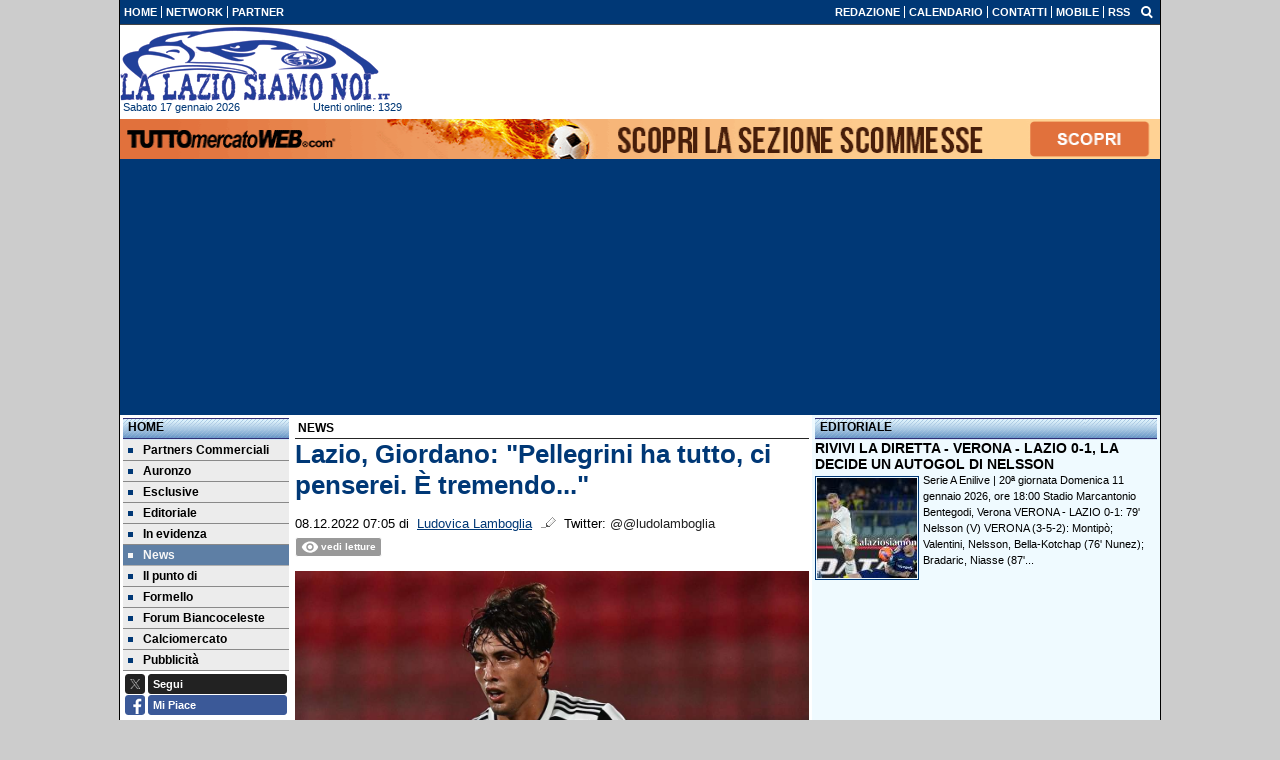

--- FILE ---
content_type: text/html; charset=UTF-8
request_url: https://www.lalaziosiamonoi.it/news/lazio-giordano-pellegrini-ha-tutto-ci-penserei-e-tremendo-173142
body_size: 30620
content:

<!DOCTYPE html>
<html lang="it">
	<head>
		<title>Lazio, Giordano: &quot;Pellegrini ha tutto, ci penserei. &Egrave; tremendo...&quot;</title>		<meta name="description" content="Un possibile profilo che possa ricoprire il ruolo di terzino sinistro &amp;egrave; uno degli pi&amp;ugrave; attenzionati e richiesto da Maurizio.">
<meta name="twitter:card" content="summary_large_image">
<meta name="twitter:title" content="Lazio, Giordano: &quot;Pellegrini ha tutto, ci penserei. &Egrave; tremendo...&quot;">
<meta name="twitter:description" content="Un possibile profilo che possa ricoprire il ruolo di terzino sinistro &amp;egrave; uno degli pi&amp;ugrave; attenzionati e richiesto da Maurizio Sarri. La necessit&amp;agrave; di sopperire alla...">
<meta name="twitter:site" content="@laziosiamonoi">
<meta name="twitter:creator" content="@laziosiamonoi">
<meta name="twitter:image" content="https://net-storage.tcccdn.com/storage/lalaziosiamonoi.it/img_notizie/thumb3/1b/1b3848d150e46a39e1233bf3d78cbf60-22242-oooz0000.jpeg">
<meta property="og:site_name" content="La Lazio Siamo Noi">
<meta property="og:title" content="Lazio, Giordano: &quot;Pellegrini ha tutto, ci penserei. &Egrave; tremendo...&quot;">
<meta property="og:type" content="article">
<meta property="og:url" content="https://www.lalaziosiamonoi.it/news/lazio-giordano-pellegrini-ha-tutto-ci-penserei-e-tremendo-173142">
<meta property="og:description" content="Un possibile profilo che possa ricoprire il ruolo di terzino sinistro &amp;egrave; uno degli pi&amp;ugrave; attenzionati e richiesto da Maurizio Sarri. La necessit&amp;agrave; di sopperire alla...">
<meta property="og:image" content="https://net-storage.tcccdn.com/storage/lalaziosiamonoi.it/img_notizie/thumb3/1b/1b3848d150e46a39e1233bf3d78cbf60-22242-oooz0000.jpeg">
<meta property="og:image:width" content="1200">
<meta property="og:image:height" content="674">
<meta name="robots" content="max-image-preview:large">
<meta name="language" content="it">
<meta name="theme-color" content="#003876">
		<link rel="stylesheet" media="print" href="https://net-static.tcccdn.com/template/lalaziosiamonoi.it/tmw/css/print.css"><link rel="amphtml" href="https://m.lalaziosiamonoi.it/amp/news/lazio-giordano-pellegrini-ha-tutto-ci-penserei-e-tremendo-173142"><link rel="alternate" media="only screen and (max-width: 640px)" href="https://m.lalaziosiamonoi.it/news/lazio-giordano-pellegrini-ha-tutto-ci-penserei-e-tremendo-173142/"><link rel="shortcut icon" sizes="144x144" href="https://net-static.tcccdn.com/template/lalaziosiamonoi.it/img/favicon144.png"><link rel="shortcut icon" href="https://net-static.tcccdn.com/template/lalaziosiamonoi.it/img/favicon.ico"><link rel="alternate" type="application/rss+xml" title="RSS" href="https://www.lalaziosiamonoi.it/rss">		
<script type="application/ld+json">{"@context":"https://schema.org","@type":"NewsArticle","mainEntityOfPage":{"@type":"WebPage","@id":"https://www.lalaziosiamonoi.it/news/lazio-giordano-pellegrini-ha-tutto-ci-penserei-e-tremendo-173142"},"headline":"Lazio, Giordano: \"Pellegrini ha tutto, ci penserei. \u00c8 tremendo...\"","articleSection":"News","description":"Un possibile profilo che possa ricoprire il ruolo di terzino sinistro &egrave; uno degli pi&ugrave; attenzionati e richiesto da Maurizio Sarri. La necessit&agrave; di sopperire alla...","datePublished":"2022-12-08T07:05:33+01:00","dateModified":"2022-12-08T07:49:59+01:00","isAccessibleForFree":true,"author":{"@type":"Person","name":"Ludovica Lamboglia"},"publisher":{"@type":"Organization","name":"La Lazio Siamo Noi","logo":{"@type":"ImageObject","url":"https://net-static.tcccdn.com/template/lalaziosiamonoi.it/img/mobile-dark.svg"},"url":"https://www.lalaziosiamonoi.it","sameAs":["https://www.facebook.com/pages/llsnlalaziosiamonoi/925375810937518","https://twitter.com/laziosiamonoi"]},"image":{"@type":"ImageObject","url":"https://net-storage.tcccdn.com/storage/lalaziosiamonoi.it/img_notizie/thumb3/1b/1b3848d150e46a39e1233bf3d78cbf60-22242-oooz0000.jpeg","width":"1200","height":"674"}}</script>
		

<script>
window.__clickio__safecontent__ = true;
</script>

<script>
!function(){"use strict";function t(r){return(t="function"==typeof Symbol&&"symbol"==typeof Symbol.iterator?function(t){return typeof t}:function(t){return t&&"function"==typeof Symbol&&t.constructor===Symbol&&t!==Symbol.prototype?"symbol":typeof t})(r)}var r="undefined"!=typeof globalThis?globalThis:"undefined"!=typeof window?window:"undefined"!=typeof global?global:"undefined"!=typeof self?self:{};function e(t,r){return t(r={exports:{}},r.exports),r.exports}var n,o,i=function(t){return t&&t.Math==Math&&t},c=i("object"==typeof globalThis&&globalThis)||i("object"==typeof window&&window)||i("object"==typeof self&&self)||i("object"==typeof r&&r)||function(){return this}()||Function("return this")(),u=function(t){try{return!!t()}catch(t){return!0}},a=!u((function(){return 7!=Object.defineProperty({},1,{get:function(){return 7}})[1]})),f={}.propertyIsEnumerable,s=Object.getOwnPropertyDescriptor,l={f:s&&!f.call({1:2},1)?function(t){var r=s(this,t);return!!r&&r.enumerable}:f},p=function(t,r){return{enumerable:!(1&t),configurable:!(2&t),writable:!(4&t),value:r}},y={}.toString,v=function(t){return y.call(t).slice(8,-1)},g="".split,b=u((function(){return!Object("z").propertyIsEnumerable(0)}))?function(t){return"String"==v(t)?g.call(t,""):Object(t)}:Object,d=function(t){if(null==t)throw TypeError("Can't call method on "+t);return t},h=function(t){return b(d(t))},m=function(t){return"function"==typeof t},S=function(t){return"object"==typeof t?null!==t:m(t)},O=function(t){return m(t)?t:void 0},w=function(t,r){return arguments.length<2?O(c[t]):c[t]&&c[t][r]},j=w("navigator","userAgent")||"",T=c.process,P=c.Deno,L=T&&T.versions||P&&P.version,E=L&&L.v8;E?o=(n=E.split("."))[0]<4?1:n[0]+n[1]:j&&(!(n=j.match(/Edge\/(\d+)/))||n[1]>=74)&&(n=j.match(/Chrome\/(\d+)/))&&(o=n[1]);var _=o&&+o,A=!!Object.getOwnPropertySymbols&&!u((function(){var t=Symbol();return!String(t)||!(Object(t)instanceof Symbol)||!Symbol.sham&&_&&_<41})),I=A&&!Symbol.sham&&"symbol"==typeof Symbol.iterator,k=I?function(t){return"symbol"==typeof t}:function(t){var r=w("Symbol");return m(r)&&Object(t)instanceof r},x=function(t){if(m(t))return t;throw TypeError(function(t){try{return String(t)}catch(t){return"Object"}}(t)+" is not a function")},R=function(t,r){try{Object.defineProperty(c,t,{value:r,configurable:!0,writable:!0})}catch(e){c[t]=r}return r},C=c["__core-js_shared__"]||R("__core-js_shared__",{}),F=e((function(t){(t.exports=function(t,r){return C[t]||(C[t]=void 0!==r?r:{})})("versions",[]).push({version:"3.18.0",mode:"global",copyright:"© 2021 Denis Pushkarev (zloirock.ru)"})})),M=function(t){return Object(d(t))},N={}.hasOwnProperty,G=Object.hasOwn||function(t,r){return N.call(M(t),r)},D=0,V=Math.random(),z=function(t){return"Symbol("+String(void 0===t?"":t)+")_"+(++D+V).toString(36)},B=F("wks"),U=c.Symbol,W=I?U:U&&U.withoutSetter||z,H=function(t){return G(B,t)&&(A||"string"==typeof B[t])||(A&&G(U,t)?B[t]=U[t]:B[t]=W("Symbol."+t)),B[t]},J=H("toPrimitive"),X=function(t){var r=function(t,r){if(!S(t)||k(t))return t;var e,n,o=null==(e=t[J])?void 0:x(e);if(o){if(void 0===r&&(r="default"),n=o.call(t,r),!S(n)||k(n))return n;throw TypeError("Can't convert object to primitive value")}return void 0===r&&(r="number"),function(t,r){var e,n;if("string"===r&&m(e=t.toString)&&!S(n=e.call(t)))return n;if(m(e=t.valueOf)&&!S(n=e.call(t)))return n;if("string"!==r&&m(e=t.toString)&&!S(n=e.call(t)))return n;throw TypeError("Can't convert object to primitive value")}(t,r)}(t,"string");return k(r)?r:String(r)},$=c.document,Y=S($)&&S($.createElement),q=function(t){return Y?$.createElement(t):{}},K=!a&&!u((function(){return 7!=Object.defineProperty(q("div"),"a",{get:function(){return 7}}).a})),Q=Object.getOwnPropertyDescriptor,Z={f:a?Q:function(t,r){if(t=h(t),r=X(r),K)try{return Q(t,r)}catch(t){}if(G(t,r))return p(!l.f.call(t,r),t[r])}},tt=function(t){if(S(t))return t;throw TypeError(String(t)+" is not an object")},rt=Object.defineProperty,et={f:a?rt:function(t,r,e){if(tt(t),r=X(r),tt(e),K)try{return rt(t,r,e)}catch(t){}if("get"in e||"set"in e)throw TypeError("Accessors not supported");return"value"in e&&(t[r]=e.value),t}},nt=a?function(t,r,e){return et.f(t,r,p(1,e))}:function(t,r,e){return t[r]=e,t},ot=Function.toString;m(C.inspectSource)||(C.inspectSource=function(t){return ot.call(t)});var it,ct,ut,at=C.inspectSource,ft=c.WeakMap,st=m(ft)&&/native code/.test(at(ft)),lt=F("keys"),pt=function(t){return lt[t]||(lt[t]=z(t))},yt={},vt=c.WeakMap;if(st||C.state){var gt=C.state||(C.state=new vt),bt=gt.get,dt=gt.has,ht=gt.set;it=function(t,r){if(dt.call(gt,t))throw new TypeError("Object already initialized");return r.facade=t,ht.call(gt,t,r),r},ct=function(t){return bt.call(gt,t)||{}},ut=function(t){return dt.call(gt,t)}}else{var mt=pt("state");yt[mt]=!0,it=function(t,r){if(G(t,mt))throw new TypeError("Object already initialized");return r.facade=t,nt(t,mt,r),r},ct=function(t){return G(t,mt)?t[mt]:{}},ut=function(t){return G(t,mt)}}var St={set:it,get:ct,has:ut,enforce:function(t){return ut(t)?ct(t):it(t,{})},getterFor:function(t){return function(r){var e;if(!S(r)||(e=ct(r)).type!==t)throw TypeError("Incompatible receiver, "+t+" required");return e}}},Ot=Function.prototype,wt=a&&Object.getOwnPropertyDescriptor,jt=G(Ot,"name"),Tt={EXISTS:jt,PROPER:jt&&"something"===function(){}.name,CONFIGURABLE:jt&&(!a||a&&wt(Ot,"name").configurable)},Pt=e((function(t){var r=Tt.CONFIGURABLE,e=St.get,n=St.enforce,o=String(String).split("String");(t.exports=function(t,e,i,u){var a,f=!!u&&!!u.unsafe,s=!!u&&!!u.enumerable,l=!!u&&!!u.noTargetGet,p=u&&void 0!==u.name?u.name:e;m(i)&&("Symbol("===String(p).slice(0,7)&&(p="["+String(p).replace(/^Symbol\(([^)]*)\)/,"$1")+"]"),(!G(i,"name")||r&&i.name!==p)&&nt(i,"name",p),(a=n(i)).source||(a.source=o.join("string"==typeof p?p:""))),t!==c?(f?!l&&t[e]&&(s=!0):delete t[e],s?t[e]=i:nt(t,e,i)):s?t[e]=i:R(e,i)})(Function.prototype,"toString",(function(){return m(this)&&e(this).source||at(this)}))})),Lt=Math.ceil,Et=Math.floor,_t=function(t){return isNaN(t=+t)?0:(t>0?Et:Lt)(t)},At=Math.min,It=function(t){return t>0?At(_t(t),9007199254740991):0},kt=Math.max,xt=Math.min,Rt=function(t){return function(r,e,n){var o,i=h(r),c=It(i.length),u=function(t,r){var e=_t(t);return e<0?kt(e+r,0):xt(e,r)}(n,c);if(t&&e!=e){for(;c>u;)if((o=i[u++])!=o)return!0}else for(;c>u;u++)if((t||u in i)&&i[u]===e)return t||u||0;return!t&&-1}},Ct=(Rt(!0),Rt(!1)),Ft=function(t,r){var e,n=h(t),o=0,i=[];for(e in n)!G(yt,e)&&G(n,e)&&i.push(e);for(;r.length>o;)G(n,e=r[o++])&&(~Ct(i,e)||i.push(e));return i},Mt=["constructor","hasOwnProperty","isPrototypeOf","propertyIsEnumerable","toLocaleString","toString","valueOf"],Nt=Mt.concat("length","prototype"),Gt={f:Object.getOwnPropertyNames||function(t){return Ft(t,Nt)}},Dt={f:Object.getOwnPropertySymbols},Vt=w("Reflect","ownKeys")||function(t){var r=Gt.f(tt(t)),e=Dt.f;return e?r.concat(e(t)):r},zt=function(t,r){for(var e=Vt(r),n=et.f,o=Z.f,i=0;i<e.length;i++){var c=e[i];G(t,c)||n(t,c,o(r,c))}},Bt=/#|\.prototype\./,Ut=function(t,r){var e=Ht[Wt(t)];return e==Xt||e!=Jt&&(m(r)?u(r):!!r)},Wt=Ut.normalize=function(t){return String(t).replace(Bt,".").toLowerCase()},Ht=Ut.data={},Jt=Ut.NATIVE="N",Xt=Ut.POLYFILL="P",$t=Ut,Yt=Z.f,qt=function(t,r){var e,n,o,i,u,a=t.target,f=t.global,s=t.stat;if(e=f?c:s?c[a]||R(a,{}):(c[a]||{}).prototype)for(n in r){if(i=r[n],o=t.noTargetGet?(u=Yt(e,n))&&u.value:e[n],!$t(f?n:a+(s?".":"#")+n,t.forced)&&void 0!==o){if(typeof i==typeof o)continue;zt(i,o)}(t.sham||o&&o.sham)&&nt(i,"sham",!0),Pt(e,n,i,t)}},Kt=Array.isArray||function(t){return"Array"==v(t)},Qt={};Qt[H("toStringTag")]="z";var Zt,tr="[object z]"===String(Qt),rr=H("toStringTag"),er="Arguments"==v(function(){return arguments}()),nr=tr?v:function(t){var r,e,n;return void 0===t?"Undefined":null===t?"Null":"string"==typeof(e=function(t,r){try{return t[r]}catch(t){}}(r=Object(t),rr))?e:er?v(r):"Object"==(n=v(r))&&m(r.callee)?"Arguments":n},or=function(t){if("Symbol"===nr(t))throw TypeError("Cannot convert a Symbol value to a string");return String(t)},ir=Object.keys||function(t){return Ft(t,Mt)},cr=a?Object.defineProperties:function(t,r){tt(t);for(var e,n=ir(r),o=n.length,i=0;o>i;)et.f(t,e=n[i++],r[e]);return t},ur=w("document","documentElement"),ar=pt("IE_PROTO"),fr=function(){},sr=function(t){return"<script>"+t+"<\/script>"},lr=function(t){t.write(sr("")),t.close();var r=t.parentWindow.Object;return t=null,r},pr=function(){try{Zt=new ActiveXObject("htmlfile")}catch(t){}var t,r;pr="undefined"!=typeof document?document.domain&&Zt?lr(Zt):((r=q("iframe")).style.display="none",ur.appendChild(r),r.src=String("javascript:"),(t=r.contentWindow.document).open(),t.write(sr("document.F=Object")),t.close(),t.F):lr(Zt);for(var e=Mt.length;e--;)delete pr.prototype[Mt[e]];return pr()};yt[ar]=!0;var yr=Object.create||function(t,r){var e;return null!==t?(fr.prototype=tt(t),e=new fr,fr.prototype=null,e[ar]=t):e=pr(),void 0===r?e:cr(e,r)},vr=Gt.f,gr={}.toString,br="object"==typeof window&&window&&Object.getOwnPropertyNames?Object.getOwnPropertyNames(window):[],dr={f:function(t){return br&&"[object Window]"==gr.call(t)?function(t){try{return vr(t)}catch(t){return br.slice()}}(t):vr(h(t))}},hr={f:H},mr=c,Sr=et.f,Or=function(t){var r=mr.Symbol||(mr.Symbol={});G(r,t)||Sr(r,t,{value:hr.f(t)})},wr=et.f,jr=H("toStringTag"),Tr=function(t,r,e){t&&!G(t=e?t:t.prototype,jr)&&wr(t,jr,{configurable:!0,value:r})},Pr=[],Lr=w("Reflect","construct"),Er=/^\s*(?:class|function)\b/,_r=Er.exec,Ar=!Er.exec((function(){})),Ir=function(t){if(!m(t))return!1;try{return Lr(Object,Pr,t),!0}catch(t){return!1}},kr=!Lr||u((function(){var t;return Ir(Ir.call)||!Ir(Object)||!Ir((function(){t=!0}))||t}))?function(t){if(!m(t))return!1;switch(nr(t)){case"AsyncFunction":case"GeneratorFunction":case"AsyncGeneratorFunction":return!1}return Ar||!!_r.call(Er,at(t))}:Ir,xr=H("species"),Rr=function(t,r){return new(function(t){var r;return Kt(t)&&(r=t.constructor,(kr(r)&&(r===Array||Kt(r.prototype))||S(r)&&null===(r=r[xr]))&&(r=void 0)),void 0===r?Array:r}(t))(0===r?0:r)},Cr=[].push,Fr=function(t){var r=1==t,e=2==t,n=3==t,o=4==t,i=6==t,c=7==t,u=5==t||i;return function(a,f,s,l){for(var p,y,v=M(a),g=b(v),d=function(t,r,e){return x(t),void 0===r?t:function(e,n,o){return t.call(r,e,n,o)}}(f,s),h=It(g.length),m=0,S=l||Rr,O=r?S(a,h):e||c?S(a,0):void 0;h>m;m++)if((u||m in g)&&(y=d(p=g[m],m,v),t))if(r)O[m]=y;else if(y)switch(t){case 3:return!0;case 5:return p;case 6:return m;case 2:Cr.call(O,p)}else switch(t){case 4:return!1;case 7:Cr.call(O,p)}return i?-1:n||o?o:O}},Mr=[Fr(0),Fr(1),Fr(2),Fr(3),Fr(4),Fr(5),Fr(6),Fr(7)][0],Nr=pt("hidden"),Gr=H("toPrimitive"),Dr=St.set,Vr=St.getterFor("Symbol"),zr=Object.prototype,Br=c.Symbol,Ur=w("JSON","stringify"),Wr=Z.f,Hr=et.f,Jr=dr.f,Xr=l.f,$r=F("symbols"),Yr=F("op-symbols"),qr=F("string-to-symbol-registry"),Kr=F("symbol-to-string-registry"),Qr=F("wks"),Zr=c.QObject,te=!Zr||!Zr.prototype||!Zr.prototype.findChild,re=a&&u((function(){return 7!=yr(Hr({},"a",{get:function(){return Hr(this,"a",{value:7}).a}})).a}))?function(t,r,e){var n=Wr(zr,r);n&&delete zr[r],Hr(t,r,e),n&&t!==zr&&Hr(zr,r,n)}:Hr,ee=function(t,r){var e=$r[t]=yr(Br.prototype);return Dr(e,{type:"Symbol",tag:t,description:r}),a||(e.description=r),e},ne=function(t,r,e){t===zr&&ne(Yr,r,e),tt(t);var n=X(r);return tt(e),G($r,n)?(e.enumerable?(G(t,Nr)&&t[Nr][n]&&(t[Nr][n]=!1),e=yr(e,{enumerable:p(0,!1)})):(G(t,Nr)||Hr(t,Nr,p(1,{})),t[Nr][n]=!0),re(t,n,e)):Hr(t,n,e)},oe=function(t,r){tt(t);var e=h(r),n=ir(e).concat(ae(e));return Mr(n,(function(r){a&&!ie.call(e,r)||ne(t,r,e[r])})),t},ie=function(t){var r=X(t),e=Xr.call(this,r);return!(this===zr&&G($r,r)&&!G(Yr,r))&&(!(e||!G(this,r)||!G($r,r)||G(this,Nr)&&this[Nr][r])||e)},ce=function(t,r){var e=h(t),n=X(r);if(e!==zr||!G($r,n)||G(Yr,n)){var o=Wr(e,n);return!o||!G($r,n)||G(e,Nr)&&e[Nr][n]||(o.enumerable=!0),o}},ue=function(t){var r=Jr(h(t)),e=[];return Mr(r,(function(t){G($r,t)||G(yt,t)||e.push(t)})),e},ae=function(t){var r=t===zr,e=Jr(r?Yr:h(t)),n=[];return Mr(e,(function(t){!G($r,t)||r&&!G(zr,t)||n.push($r[t])})),n};if(A||(Pt((Br=function(){if(this instanceof Br)throw TypeError("Symbol is not a constructor");var t=arguments.length&&void 0!==arguments[0]?or(arguments[0]):void 0,r=z(t),e=function(t){this===zr&&e.call(Yr,t),G(this,Nr)&&G(this[Nr],r)&&(this[Nr][r]=!1),re(this,r,p(1,t))};return a&&te&&re(zr,r,{configurable:!0,set:e}),ee(r,t)}).prototype,"toString",(function(){return Vr(this).tag})),Pt(Br,"withoutSetter",(function(t){return ee(z(t),t)})),l.f=ie,et.f=ne,Z.f=ce,Gt.f=dr.f=ue,Dt.f=ae,hr.f=function(t){return ee(H(t),t)},a&&(Hr(Br.prototype,"description",{configurable:!0,get:function(){return Vr(this).description}}),Pt(zr,"propertyIsEnumerable",ie,{unsafe:!0}))),qt({global:!0,wrap:!0,forced:!A,sham:!A},{Symbol:Br}),Mr(ir(Qr),(function(t){Or(t)})),qt({target:"Symbol",stat:!0,forced:!A},{for:function(t){var r=or(t);if(G(qr,r))return qr[r];var e=Br(r);return qr[r]=e,Kr[e]=r,e},keyFor:function(t){if(!k(t))throw TypeError(t+" is not a symbol");if(G(Kr,t))return Kr[t]},useSetter:function(){te=!0},useSimple:function(){te=!1}}),qt({target:"Object",stat:!0,forced:!A,sham:!a},{create:function(t,r){return void 0===r?yr(t):oe(yr(t),r)},defineProperty:ne,defineProperties:oe,getOwnPropertyDescriptor:ce}),qt({target:"Object",stat:!0,forced:!A},{getOwnPropertyNames:ue,getOwnPropertySymbols:ae}),qt({target:"Object",stat:!0,forced:u((function(){Dt.f(1)}))},{getOwnPropertySymbols:function(t){return Dt.f(M(t))}}),Ur){var fe=!A||u((function(){var t=Br();return"[null]"!=Ur([t])||"{}"!=Ur({a:t})||"{}"!=Ur(Object(t))}));qt({target:"JSON",stat:!0,forced:fe},{stringify:function(t,r,e){for(var n,o=[t],i=1;arguments.length>i;)o.push(arguments[i++]);if(n=r,(S(r)||void 0!==t)&&!k(t))return Kt(r)||(r=function(t,r){if(m(n)&&(r=n.call(this,t,r)),!k(r))return r}),o[1]=r,Ur.apply(null,o)}})}if(!Br.prototype[Gr]){var se=Br.prototype.valueOf;Pt(Br.prototype,Gr,(function(){return se.apply(this,arguments)}))}Tr(Br,"Symbol"),yt[Nr]=!0;var le=et.f,pe=c.Symbol;if(a&&m(pe)&&(!("description"in pe.prototype)||void 0!==pe().description)){var ye={},ve=function(){var t=arguments.length<1||void 0===arguments[0]?void 0:String(arguments[0]),r=this instanceof ve?new pe(t):void 0===t?pe():pe(t);return""===t&&(ye[r]=!0),r};zt(ve,pe);var ge=ve.prototype=pe.prototype;ge.constructor=ve;var be=ge.toString,de="Symbol(test)"==String(pe("test")),he=/^Symbol\((.*)\)[^)]+$/;le(ge,"description",{configurable:!0,get:function(){var t=S(this)?this.valueOf():this,r=be.call(t);if(G(ye,t))return"";var e=de?r.slice(7,-1):r.replace(he,"$1");return""===e?void 0:e}}),qt({global:!0,forced:!0},{Symbol:ve})}var me=tr?{}.toString:function(){return"[object "+nr(this)+"]"};tr||Pt(Object.prototype,"toString",me,{unsafe:!0}),Or("iterator");var Se=H("unscopables"),Oe=Array.prototype;null==Oe[Se]&&et.f(Oe,Se,{configurable:!0,value:yr(null)});var we,je,Te,Pe=function(t){Oe[Se][t]=!0},Le=!u((function(){function t(){}return t.prototype.constructor=null,Object.getPrototypeOf(new t)!==t.prototype})),Ee=pt("IE_PROTO"),_e=Object.prototype,Ae=Le?Object.getPrototypeOf:function(t){var r=M(t);if(G(r,Ee))return r[Ee];var e=r.constructor;return m(e)&&r instanceof e?e.prototype:r instanceof Object?_e:null},Ie=H("iterator"),ke=!1;[].keys&&("next"in(Te=[].keys())?(je=Ae(Ae(Te)))!==Object.prototype&&(we=je):ke=!0),(null==we||u((function(){var t={};return we[Ie].call(t)!==t})))&&(we={}),m(we[Ie])||Pt(we,Ie,(function(){return this}));var xe={IteratorPrototype:we,BUGGY_SAFARI_ITERATORS:ke},Re=xe.IteratorPrototype,Ce=Object.setPrototypeOf||("__proto__"in{}?function(){var t,r=!1,e={};try{(t=Object.getOwnPropertyDescriptor(Object.prototype,"__proto__").set).call(e,[]),r=e instanceof Array}catch(t){}return function(e,n){return tt(e),function(t){if("object"==typeof t||m(t))return t;throw TypeError("Can't set "+String(t)+" as a prototype")}(n),r?t.call(e,n):e.__proto__=n,e}}():void 0),Fe=Tt.PROPER,Me=Tt.CONFIGURABLE,Ne=xe.IteratorPrototype,Ge=xe.BUGGY_SAFARI_ITERATORS,De=H("iterator"),Ve=function(){return this},ze=function(t,r,e,n,o,i,c){!function(t,r,e){var n=r+" Iterator";t.prototype=yr(Re,{next:p(1,e)}),Tr(t,n,!1)}(e,r,n);var u,a,f,s=function(t){if(t===o&&b)return b;if(!Ge&&t in v)return v[t];switch(t){case"keys":case"values":case"entries":return function(){return new e(this,t)}}return function(){return new e(this)}},l=r+" Iterator",y=!1,v=t.prototype,g=v[De]||v["@@iterator"]||o&&v[o],b=!Ge&&g||s(o),d="Array"==r&&v.entries||g;if(d&&(u=Ae(d.call(new t)))!==Object.prototype&&u.next&&(Ae(u)!==Ne&&(Ce?Ce(u,Ne):m(u[De])||Pt(u,De,Ve)),Tr(u,l,!0)),Fe&&"values"==o&&g&&"values"!==g.name&&(Me?nt(v,"name","values"):(y=!0,b=function(){return g.call(this)})),o)if(a={values:s("values"),keys:i?b:s("keys"),entries:s("entries")},c)for(f in a)(Ge||y||!(f in v))&&Pt(v,f,a[f]);else qt({target:r,proto:!0,forced:Ge||y},a);return v[De]!==b&&Pt(v,De,b,{name:o}),a},Be=St.set,Ue=St.getterFor("Array Iterator"),We=ze(Array,"Array",(function(t,r){Be(this,{type:"Array Iterator",target:h(t),index:0,kind:r})}),(function(){var t=Ue(this),r=t.target,e=t.kind,n=t.index++;return!r||n>=r.length?(t.target=void 0,{value:void 0,done:!0}):"keys"==e?{value:n,done:!1}:"values"==e?{value:r[n],done:!1}:{value:[n,r[n]],done:!1}}),"values");Pe("keys"),Pe("values"),Pe("entries");var He=function(t){return function(r,e){var n,o,i=or(d(r)),c=_t(e),u=i.length;return c<0||c>=u?t?"":void 0:(n=i.charCodeAt(c))<55296||n>56319||c+1===u||(o=i.charCodeAt(c+1))<56320||o>57343?t?i.charAt(c):n:t?i.slice(c,c+2):o-56320+(n-55296<<10)+65536}},Je=(He(!1),He(!0)),Xe=St.set,$e=St.getterFor("String Iterator");ze(String,"String",(function(t){Xe(this,{type:"String Iterator",string:or(t),index:0})}),(function(){var t,r=$e(this),e=r.string,n=r.index;return n>=e.length?{value:void 0,done:!0}:(t=Je(e,n),r.index+=t.length,{value:t,done:!1})}));var Ye={CSSRuleList:0,CSSStyleDeclaration:0,CSSValueList:0,ClientRectList:0,DOMRectList:0,DOMStringList:0,DOMTokenList:1,DataTransferItemList:0,FileList:0,HTMLAllCollection:0,HTMLCollection:0,HTMLFormElement:0,HTMLSelectElement:0,MediaList:0,MimeTypeArray:0,NamedNodeMap:0,NodeList:1,PaintRequestList:0,Plugin:0,PluginArray:0,SVGLengthList:0,SVGNumberList:0,SVGPathSegList:0,SVGPointList:0,SVGStringList:0,SVGTransformList:0,SourceBufferList:0,StyleSheetList:0,TextTrackCueList:0,TextTrackList:0,TouchList:0},qe=q("span").classList,Ke=qe&&qe.constructor&&qe.constructor.prototype,Qe=Ke===Object.prototype?void 0:Ke,Ze=H("iterator"),tn=H("toStringTag"),rn=We.values,en=function(t,r){if(t){if(t[Ze]!==rn)try{nt(t,Ze,rn)}catch(r){t[Ze]=rn}if(t[tn]||nt(t,tn,r),Ye[r])for(var e in We)if(t[e]!==We[e])try{nt(t,e,We[e])}catch(r){t[e]=We[e]}}};for(var nn in Ye)en(c[nn]&&c[nn].prototype,nn);en(Qe,"DOMTokenList");var on=Tt.EXISTS,cn=et.f,un=Function.prototype,an=un.toString,fn=/^\s*function ([^ (]*)/;a&&!on&&cn(un,"name",{configurable:!0,get:function(){try{return an.call(this).match(fn)[1]}catch(t){return""}}});var sn="\t\n\v\f\r                　\u2028\u2029\ufeff",ln="["+sn+"]",pn=RegExp("^"+ln+ln+"*"),yn=RegExp(ln+ln+"*$"),vn=function(t){return function(r){var e=or(d(r));return 1&t&&(e=e.replace(pn,"")),2&t&&(e=e.replace(yn,"")),e}},gn=(vn(1),vn(2),vn(3)),bn=c.parseInt,dn=c.Symbol,hn=dn&&dn.iterator,mn=/^[+-]?0[Xx]/,Sn=8!==bn(sn+"08")||22!==bn(sn+"0x16")||hn&&!u((function(){bn(Object(hn))}))?function(t,r){var e=gn(or(t));return bn(e,r>>>0||(mn.test(e)?16:10))}:bn;qt({global:!0,forced:parseInt!=Sn},{parseInt:Sn}),e((function(r){function e(r){return(e="function"==typeof Symbol&&"symbol"==t(Symbol.iterator)?function(r){return t(r)}:function(r){return r&&"function"==typeof Symbol&&r.constructor===Symbol&&r!==Symbol.prototype?"symbol":t(r)})(r)}r.exports=function(){for(var t,r,n="__tcfapiLocator",o=[],i=window,c=i;c;){try{if(c.frames[n]){t=c;break}}catch(t){}if(c===i.top)break;c=i.parent}t||(function t(){var r=i.document,e=!!i.frames[n];if(!e)if(r.body){var o=r.createElement("iframe");o.style.cssText="display:none",o.name=n,r.body.appendChild(o)}else setTimeout(t,5);return!e}(),i.__tcfapi=function(){for(var t=arguments.length,e=new Array(t),n=0;n<t;n++)e[n]=arguments[n];if(!e.length)return o;"setGdprApplies"===e[0]?e.length>3&&2===parseInt(e[1],10)&&"boolean"==typeof e[3]&&(r=e[3],"function"==typeof e[2]&&e[2]("set",!0)):"ping"===e[0]?"function"==typeof e[2]&&e[2]({gdprApplies:r,cmpLoaded:!1,cmpStatus:"stub"}):o.push(e)},i.addEventListener("message",(function(t){var r="string"==typeof t.data,n={};if(r)try{n=JSON.parse(t.data)}catch(t){}else n=t.data;var o="object"===e(n)?n.__tcfapiCall:null;o&&window.__tcfapi(o.command,o.version,(function(e,n){var i={__tcfapiReturn:{returnValue:e,success:n,callId:o.callId}};t&&t.source&&t.source.postMessage&&t.source.postMessage(r?JSON.stringify(i):i,"*")}),o.parameter)}),!1))}}))()}();
</script>

<script>

var tcfGoogleConsent = "0";

var clickioScript = document.createElement("script");
clickioScript.src = "https://clickiocmp.com/t/consent_243080.js";
clickioScript.async = true;
document.head.appendChild(clickioScript);
var manageTCF = {};
manageTCF.waitForTCF = function(e) {
	window.__tcfapi ? e() : setTimeout((function() {
		manageTCF.waitForTCF(e);
	}), 500);
}, manageTCF.waitForTCF((function() {
	__tcfapi("addEventListener", 2, (tcData, success) => {
		if (success && tcData.gdprApplies) {
						if (tcData.eventStatus == "useractioncomplete" || tcData.eventStatus == "tcloaded") {
				if (
					Object.entries(tcData.purpose.consents).length > 0
					&& Object.values(tcData.purpose.consents)[0] === true
					&& typeof tcData.vendor.consents[755] !== "undefined"
					&& tcData.vendor.consents[755] === true
				) {
					tcfGoogleConsent = "1";
									} else {
					tcfGoogleConsent = "-1";
									}
			}
		}
	});
}));
</script>
		<!-- Da includere in ogni layout -->
<script>
function file_exists(url)
{
	var req = this.window.ActiveXObject ? new ActiveXObject("Microsoft.XMLHTTP") : new XMLHttpRequest();
	if (!req) {
		return false;
		throw new Error('XMLHttpRequest not supported');
	}
	req.open('GET', url, false);	/* HEAD è generalmente più veloce di GET con JavaScript */
	req.send(null);
	if (req.status == 200) return true;
	return false;
}

function getQueryParam(param)
{
	var result = window.location.search.match(new RegExp("(\\?|&)" + param + "(\\[\\])?=([^&]*)"));
	return result ? result[3] : false;
}

/* VIDEO Sky */
var videoSky = false;

/* Settaggio delle variabili */
var menunav     = 'news';
var online    = '1329';
var indirizzo = window.location.pathname.split('/');
var word        = '';
if (word=='') word = getQueryParam('word');
var platform  = 'desktop';
var asset_id  = 'read.173142';
var azione    = 'read';
var idsezione = '3';
var tccdate   = '17 gennaio ore 16:06';
var key       = '';
var key2      = '';
var checkUser = false;

/* Settaggio della searchbar (con titoletto) */
var searchbar = false;
if (indirizzo[1]!='' && word=='') searchbar = indirizzo[1].replace(/-/gi, " ").replace(/_/gi, " ").toUpperCase();
else if (azione=='search')
{
	searchbar = 'Ricerca';
	if (word!=false && word!='') searchbar = searchbar + ' per ' + word.toUpperCase();
}
else if (azione=='contatti') searchbar = azione.toUpperCase();
indirizzo = indirizzo[1].replace("-", "");
if(word==false) word = '';

/* Settaggio della zona per banner Leonardo */
var zonaLeonardo = (azione=='index') ? 'home' : 'genr';
/* Settaggio della zona per banner Sole24Ore */
var zonaSole24Ore = (azione=='index') ? 'Homepage' : 'Altro';
if (indirizzo == 'scommesse') { zonaSole24Ore = 'Scommesse'; }

/* Inclusione del css personalizzato per key */
if (key!='')
{
	var cssKey1 = 'https://net-static.tcccdn.com/template/lalaziosiamonoi.it/css/'+key+'.css';
	if (file_exists(cssKey1)!=false) document.write('<link rel="stylesheet" href="'+cssKey1+'">');
	else
	{
		var cssKey2 = 'https://net-static.tcccdn.com/template/lalaziosiamonoi.it/css/'+key2+'.css';
		if(file_exists(cssKey2)!=false) document.write('<link rel="stylesheet" href="'+cssKey2+'">');
	}
}
</script>
		<!-- Meta dati che vanno bene per tutti i layout -->
<meta http-equiv="Content-Type" content="text/html; charset=UTF-8">
<style>.testo_align a { font-weight: bold; }</style>
		<link rel="stylesheet" href="https://net-static.tcccdn.com/template/lalaziosiamonoi.it/img-css-js/843ebd980b59630599aaf8b3d159a4c3.css">
<meta name="google-site-verification" content="IW6qrlJSEN7xUI939uGVGHdjIyi6Z1PqkQaqvwcVNTM">
<script src="https://net-static.tcccdn.com/template/lalaziosiamonoi.it/tmw/img-css-js/207c3815ce31fc8565adaf1e96bbd589.js" async></script>
<script>

			var banner = {"120x600":[{"idbanner":"63","width":120,"height":600,"crop":"1","async":"0","uri":"","embed":"[base64]","img1":"","partenza":1392027780,"scadenza":-62169986996,"pagine":""}],"300x250_side_1":[{"idbanner":"77","width":300,"height":250,"crop":"1","async":"0","uri":"","embed":"PCEtLSB0b3ByaWdodF85NDE0LS0+DQo8ZGl2IGlkPSJydGJ1enpfdG9wcmlnaHRfOTQxNCI+PC9kaXY+DQo8c2NyaXB0PiB3aW5kb3cuUlRCdXp6LmNtZC5wdXNoKCJ0b3ByaWdodF85NDE0Iik7PC9zY3JpcHQ+","img1":"","partenza":-62169986996,"scadenza":-62169986996,"pagine":""}],"728x90":[{"idbanner":"78","width":728,"height":90,"crop":"1","async":"0","uri":"","embed":"PCEtLSBsZWFkZXJib2FyZF8xNTQzNy0tPg0KPGRpdiBpZD0icnRidXp6X2xlYWRlcmJvYXJkXzE1NDM3Ij48L2Rpdj4NCjxzY3JpcHQ+IHdpbmRvdy5SVEJ1enouY21kLnB1c2goImxlYWRlcmJvYXJkXzE1NDM3Iik7PC9zY3JpcHQ+","img1":"","partenza":-62169986996,"scadenza":-62169986996,"pagine":""}],"300x250_2":[{"idbanner":"79","width":300,"height":250,"crop":"1","async":"0","uri":"","embed":"PCEtLSBtaWRkbGVyaWdodF8xNjEyNi0tPg0KPGRpdiBpZD0icnRidXp6X21pZGRsZXJpZ2h0XzE2MTI2Ij48L2Rpdj4NCjxzY3JpcHQ+IHdpbmRvdy5SVEJ1enouY21kLnB1c2goIm1pZGRsZXJpZ2h0XzE2MTI2Iik7PC9zY3JpcHQ+","img1":"","partenza":-62169986996,"scadenza":-62169986996,"pagine":""}],"970x250":[{"idbanner":"80","width":970,"height":250,"crop":"1","async":"0","uri":"","embed":"PCEtLSBtYXN0aGVhZF85NDEzLS0+DQo8ZGl2IGlkPSJydGJ1enpfbWFzdGhlYWRfOTQxMyI+PC9kaXY+DQo8c2NyaXB0PiB3aW5kb3cuUlRCdXp6LmNtZC5wdXNoKCJtYXN0aGVhZF85NDEzIik7PC9zY3JpcHQ+","img1":"","partenza":-62169986996,"scadenza":-62169986996,"pagine":""}],"468x60_home":[{"idbanner":"89","width":468,"height":60,"crop":"1","async":"0","uri":"","embed":"[base64]","img1":"","partenza":-62169986996,"scadenza":-62169986996,"pagine":""}]};
			var now = Math.round(new Date().getTime() / 1000);
			var bannerok = new Object();
			for (var zona in banner)
			{
				bannerok[zona] = new Array();
				for (i=0; i < banner[zona].length; i++)
				{
					var ok = 1;
					if (banner[zona][i]['scadenza']>0  && banner[zona][i]['scadenza']<=now) ok = 0;
					if (banner[zona][i]['partenza']!=0 && banner[zona][i]['partenza']>now)  ok = 0;
					if (typeof azione !== 'undefined' && azione !== null) {
						if (banner[zona][i]['pagine'] == '!index' && azione == 'index') ok = 0;
						else if (banner[zona][i]['pagine'] == 'index' && azione != 'index') ok = 0;
					}

					if (ok == 1) bannerok[zona].push(banner[zona][i]);
				}

				bannerok[zona].sort(function() {return 0.5 - Math.random()});
			}
			banner = bannerok;
var banner_url   = 'https://net-storage.tcccdn.com';
var banner_path  = '/storage/lalaziosiamonoi.it/banner/'
function asyncLoad()
{
	if (azione == 'read') {
		var scripts = [
				"https://connect.facebook.net/it_IT/all.js#xfbml=1",
			];
		(function(array) {
			for (var i = 0, len = array.length; i < len; i++) {
				var elem = document.createElement('script');
				elem.type = 'text/javascript';
				elem.async = true;
				elem.src = array[i];
				var s = document.getElementsByTagName('script')[0];
				s.parentNode.insertBefore(elem, s);
			}
		})(scripts);
	}

}
if (window.addEventListener) window.addEventListener("load", asyncLoad, false);
else if (window.attachEvent) window.attachEvent("onload", asyncLoad);
else window.onload = asyncLoad;

function resizeStickyContainers() {
	var stickyFill = document.getElementsByClassName('sticky-fill');
	for (i = 0; i < stickyFill.length; ++i) stickyFill[i].style.height = null;
	for (i = 0; i < stickyFill.length; ++i)
	{
		var height = stickyFill[i].parentElement.offsetHeight-stickyFill[i].offsetTop;
		height = Math.max(height, stickyFill[i].offsetHeight);
		stickyFill[i].style.height = height+'px';
	}
}
document.addEventListener('DOMContentLoaded', resizeStickyContainers, false);

// layout_headjs
function utf8_decode(e){for(var n="",r=0;r<e.length;r++){var t=e.charCodeAt(r);t<128?n+=String.fromCharCode(t):(127<t&&t<2048?n+=String.fromCharCode(t>>6|192):(n+=String.fromCharCode(t>>12|224),n+=String.fromCharCode(t>>6&63|128)),n+=String.fromCharCode(63&t|128))}return n}function base64_decode(e){var n,r,t,i,a,o="",h=0;for(e=e.replace(/[^A-Za-z0-9\+\/\=]/g,"");h<e.length;)n=this._keyStr.indexOf(e.charAt(h++))<<2|(t=this._keyStr.indexOf(e.charAt(h++)))>>4,r=(15&t)<<4|(i=this._keyStr.indexOf(e.charAt(h++)))>>2,t=(3&i)<<6|(a=this._keyStr.indexOf(e.charAt(h++))),o+=String.fromCharCode(n),64!=i&&(o+=String.fromCharCode(r)),64!=a&&(o+=String.fromCharCode(t));return utf8_decode(o)}function getBannerJS(e,n){void 0!==banner[e]&&0!=banner[e].length&&(static=void 0!==window.banner_url?window.banner_url:"",bannerPath=void 0!==window.banner_path?window.banner_path:"",bannerSel=banner[e].pop(),"undefined"!=typeof bannerSel&&(style=-1==e.indexOf("side")?"overflow: hidden; height: "+bannerSel.height+"px;":"min-height: "+bannerSel.height+"px;",style=-1==e.indexOf("side")||250!=bannerSel.height&&280!=bannerSel.height?style:style+" max-height: 600px; overflow: hidden;",style=style+" width: "+bannerSel.width+"px; margin: auto;",htmlBanner=bannerSel.embed?base64_decode(bannerSel.embed):'<a target="_blank" href="'+bannerSel.uri+'"><img src="'+static+bannerPath+bannerSel.img1+'" width="'+bannerSel.width+'" height="'+bannerSel.height+'" alt="Banner '+e+'" border="0"></a>',htmlString='<div style="'+style+'">'+htmlBanner+"</div>",document.write(htmlString)))}function checkCookieFrequencyCap(e){for(var n=document.cookie.split(";"),r=0,t=new Date,i=0;i<n.length;i++){for(var a=n[i];" "==a.charAt(0);)a=a.substring(1);if(0==a.indexOf(e)){r=a.substring(e.length+1,a.length);break}}return r<t.getTime()}function setCookieFrequencyCap(e,n){var r=location.hostname.split(".").slice(1).join("."),t=new Date;return t.setTime(t.getTime()+60*n*1e3),document.cookie=e+"="+t.getTime()+"; expires="+t.toGMTString()+"; domain="+r+"; path=/",!0}_keyStr="ABCDEFGHIJKLMNOPQRSTUVWXYZabcdefghijklmnopqrstuvwxyz0123456789+/=";
</script>
		<meta name="viewport" content="width=device-width,minimum-scale=1,initial-scale=1">
				<script async src="https://pagead2.googlesyndication.com/pagead/js/adsbygoogle.js"></script>

				
				<script async src="https://securepubads.g.doubleclick.net/tag/js/gpt.js"></script>
				
				<script>
				var tccAdSlots = tccAdSlots || [];
				var googletag = googletag || {};
				googletag.cmd = googletag.cmd || [];
				
				googletag.cmd.push(function() {
					tccAdSlots.push(googletag.defineSlot('/1020895/lalaziosiamonoi.it/desktop/300x250-btf', [[336, 280], [300, 250], 'fluid'], 'div-gpt-ad-300x250_3').addService(googletag.pubads()));
					googletag.pubads().setTargeting("dominio", "lalaziosiamonoi.it");
					googletag.pubads().setTargeting("pagina", azione);
					googletag.pubads().setTargeting("idsezione", idsezione);
					googletag.pubads().enableSingleRequest();
					googletag.pubads().disableInitialLoad();

					googletag.pubads().addEventListener("slotRenderEnded", function(event) {
						if (event.slot.getSlotElementId() == "div-gpt-ad-320x100_mobile_read") {
							var empty = event.isEmpty;
							if (empty === false) {
								var size = event.size[1];
								if (size > 100) {
									empty = true; // simulo il non sticky se il banner è un box
								}
							}
							checkMastheadTop(empty);
						}
						
					});

					if (typeof checkTest !== "undefined") {
						if (checkTest) {
							googletag.pubads().addEventListener("slotResponseReceived", function(event) {
								var slotId = event.slot.getSlotElementId();
								if (slotId.includes("lazy")) {
									let tmpHeight = Math.round(window.innerHeight + window.pageYOffset);
									document.body.insertAdjacentHTML(
										"beforeend",
										"<div style='top:"+tmpHeight+"px;position:absolute;background-color:#ddddffbf;border:0;color:#00f;margin:0 4px;padding:4px 6px;left:0;z-index:999999999;border-radius:4px;min-width:16%;'>" + slotId.replace("div-gpt-ad-", "") + " → response ("+tmpHeight+"px)</div>"
									);
								}
							});
							googletag.pubads().addEventListener("slotRenderEnded", function(event) {
								var slotId = event.slot.getSlotElementId();
								if (slotId.includes("lazy")) {
									let tmpHeight = Math.round(window.innerHeight + window.pageYOffset);
									document.body.insertAdjacentHTML(
										"beforeend",
										"<div style='top:"+tmpHeight+"px;position:absolute;background-color:#ddddffbf;border:0;color:#00f;margin:0 4px;padding:4px 6px;left:0;z-index:999999999;border-radius:4px;min-width:16%;'>" + slotId.replace("div-gpt-ad-", "") + " → rendered ("+tmpHeight+"px)</div>"
									);
								}
							});
						}
					}

					
					googletag.enableServices();
				});
				</script>
	</head>
	<body>
		<div id="tcc-offset"></div>
		<div id="fb-root"></div>
		<!-- Global site tag (gtag.js) - Google Analytics -->
<script>
	window ['gtag_enable_tcf_support'] = true;  
</script>
<script async src="https://www.googletagmanager.com/gtag/js?id=UA-1407421-10"></script>
<script>
	window.dataLayer = window.dataLayer || [];
	function gtag(){dataLayer.push(arguments);}
	gtag('js', new Date());
	gtag('config', 'UA-1407421-10', {"asset_id": asset_id, "platform": platform});
//	if (azione == "search" && word != false && word != "") {
//		gtag("event", "search", {"search_term": word});
//	}
</script>
<!-- Global site tag (gtag.js) - Google Analytics -->
<script>
	window ['gtag_enable_tcf_support'] = true;  
</script>
<script async src="https://www.googletagmanager.com/gtag/js?id=G-MGG95N5HMN"></script>
<script>
	window.dataLayer = window.dataLayer || [];
	function gtag(){dataLayer.push(arguments);}
	gtag('js', new Date());
	gtag('config', 'G-MGG95N5HMN', {"asset_id": asset_id, "platform": platform});
//	if (azione == "search" && word != false && word != "") {
//		gtag("event", "search", {"search_term": word});
//	}
</script>
<!-- Publy Async -->
<script src="//adv.rtbuzz.net/w2648_desktop.js" async></script>
<script>window.RTBuzz=window.RTBuzz||{},window.RTBuzz.cmd=window.RTBuzz.cmd||[];</script>

<!-- Facebook Pixel Code -->
<script>
	!function(f,b,e,v,n,t,s)
	{if(f.fbq)return;n=f.fbq=function(){n.callMethod?
	n.callMethod.apply(n,arguments):n.queue.push(arguments)};
	if(!f._fbq)f._fbq=n;n.push=n;n.loaded=!0;n.version='2.0';
	n.queue=[];t=b.createElement(e);t.async=!0;
	t.src=v;s=b.getElementsByTagName(e)[0];
	s.parentNode.insertBefore(t,s)}(window,document,'script','https://connect.facebook.net/en_US/fbevents.js');
	fbq('init','324064788158353');
	fbq('track','PageView');
</script>
<noscript>
	<img height="1" width="1" src="https://www.facebook.com/tr?id=324064788158353&ev=PageView&noscript=1">
</noscript>
<!-- End Facebook Pixel Code -->
		<script>var tccLoad = [];</script>
		<div class="centra">
			<table style="width:100%;" class="bar small">
	<tr style="vertical-align: text-bottom;">
		<td style="text-align:left; vertical-align:middle;" class="header-list sx">
						<ul><li class="topsxfisso0 no"><a href="//www.lalaziosiamonoi.it/"><span>HOME</span></a></li><li class="topsxfisso3"><a href="//www.lalaziosiamonoi.it/network/"><span>NETWORK</span></a></li></ul><ul><li class="topsx0"><a href="/?action=page&id=3" class="topsx0"  ><span>PARTNER</span></a></li></ul>		</td>
		<td style="text-align:right; vertical-align:middle;" class="header-list dx">
			<ul><li class="topdx0"><a href="/?action=page&id=1" class="topdx0"  ><span>REDAZIONE</span></a></li></ul><ul><li class="topdxfisso0"><a href="/calendario_classifica/" rel="nofollow"><span>CALENDARIO</span></a></li><li class="topdxfisso1"><a href="/contatti/"><span>CONTATTI</span></a></li><li class="topdxfisso2"><a href="/mobile/"><span>MOBILE</span></a></li><li class="topdxfisso3 no"><a href="/info_rss/"><span>RSS</span></a></li></ul>
		</td>
		<td style="text-align:center; vertical-align:middle;"><span id="search-icon" title="Cerca" accesskey="s" tabindex="0"><svg class="search-icon tcc-link"><g stroke-width="2" stroke="#fff" fill="none"><path d="M11.29 11.71l-4-4"/><circle cx="5" cy="5" r="4"/></g></svg></span>
<script>
var search = document.getElementById('search-icon');
search.onclick = function(){
	var tccsearch = document.getElementById('tccsearch');
	tccsearch.style.display = (tccsearch.style.display=='' || tccsearch.style.display=='none') ? 'block' : 'none';
	document.getElementById('wordsearchform').focus();
};
</script></td>
	</tr>
</table>
<div id="tccsearch"
	><form action="/ricerca/" method="get" name="form" role="search" aria-label="Cerca"
		><input type="text" name="word" value="" id="wordsearchform" autocomplete="off"
		><input type="submit" name="invio" value="Cerca" role="button"
	></form
></div>
<script>
document.getElementById("wordsearchform").value = word;
if (azione=='search')
{
	document.getElementById('tccsearch').style.display = 'block';
}
</script><div class="bar_bottom"><table style="width: 100%; margin: auto;">
	<tr>
		<td style="text-align: left; vertical-align: top; width: 272px;">
			<div class="logod"><a href="/" title="News sulla Lazio"></a></div>
			<table style="width: 100%; margin: auto;">
				<tr>
					<td style="text-align: left;" class="small">&nbsp;Sabato 17 gennaio 2026</td>
					<td style="text-align: right;" class="small"><span class="ecc_utenti_online"><script> if (online!='0') document.write('Utenti online: ' + online); </script></span></td>
				</tr>
			</table>
		</td>
		<td style="text-align: right; vertical-align: top; width: 728px;" class="novis"><script>getBannerJS('728x90');</script>
</td>
	</tr>
</table>
</div>			<div class="sub novis" style="text-align:center;"><div id="slimbanner" class="center mb-2 mt-2" style="width: 1040px; height: 40px;"></div>
<script>
var now = Date.now();

var d1a = new Date(1749592800000);
var d1b = new Date(1752443940000);

var d2a = new Date(1763593200000);
var d2b = new Date(1764889140000);

var arr = [
	'<a href="https://www.tuttomercatoweb.com/scommesse/" target="_blank" rel="nofollow"><img src="https://net-static.tcccdn.com/template/lalaziosiamonoi.it/tmw/banner/1000x40_tmwscommesse.gif" alt="TMW Scommesse" width="1040px" height="40px"></a>',
	//'<a href="https://www.tuttomercatoweb.com/scommesse/quote-maggiorate/" target="_blank" rel="nofollow"><img src="https://net-static.tcccdn.com/template/lalaziosiamonoi.it/tmw/banner/tmw-mondiale-club-1000x40.gif" alt="TMW Scommesse" width="1040px" height="40px"></a>',
	'<a href="https://www.ail.it/ail-eventi-e-news/ail-manifestazioni/stelle-di-natale-ail?utm_source=web&utm_medium=banner&utm_campaign=Stelle25" target="_blank" rel="nofollow"><img src="https://net-static.tcccdn.com/template/lalaziosiamonoi.it/tmw/banner/1000x40_ail_stelle_2025.jpg" alt="AIL" width="1000px" height="40px"></a>',
];

var w = arr[0]; // default
if (now>=d2a && now<=d2b) // random tra 1 e 2
{
	var randKey = Math.floor(Math.random()*2);//+1
	w = arr[randKey];
}
else if (now>=d2b && now<=d1b) w = arr[1]; // mondiali

var slim = document.getElementById('slimbanner');
slim.innerHTML = w;
</script>
</div>
			<div class="sub masthead"><div style="padding: 3px 0px 3px 0px;">
<script>getBannerJS('970x250');</script>
</div>
</div>
			<div class="divTable" style="width: 100%; table-layout: fixed;">
				<div class="divRow">
								<div class="colsx divCell">
						<div class='block_title'>
	<h2 class="block_title2 upper"><span><a href="/">Home</a></span></h2>
	<div class="menu" aria-label="Menù" role="menu">
		<a href="/partners-commerciali/" class="m20" id="mpartnerscommerciali" role="menuitem"><span></span>Partners Commerciali</a><a href="/auronzo/" class="m39" id="mauronzo" role="menuitem"><span></span>Auronzo</a><a href="/esclusive/" class="m4" id="mesclusive" role="menuitem"><span></span>Esclusive</a><a href="/editoriale/" class="m7" id="meditoriale" role="menuitem"><span></span>Editoriale</a><a href="/in-evidenza/" class="m28" id="minevidenza" role="menuitem"><span></span>In evidenza</a><a href="/news/" class="m3" id="mnews" role="menuitem"><span></span>News</a><a href="/il-punto-di/" class="m8" id="milpuntodi" role="menuitem"><span></span>Il punto di</a><a href="/formello/" class="m37" id="mformello" role="menuitem"><span></span>Formello</a><a href="http://www.lalaziosiamonoi.forumcommunity.net/" class="menu0" id="mhttp:www.lalaziosiamonoi.forumcommunity.net"  target="_blank" rel="nofollow noopener" role="menuitem"><span></span>Forum Biancoceleste</a><a href="/calciomercato/" class="menu1" id="mcalciomercato"  role="menuitem"><span></span>Calciomercato</a><a href="https://www.lalaziosiamonoi.it/?action=page&id=12" class="menu2" id="mhttps:www.lalaziosiamonoi.it?action=page&id=12"  target="_blank" rel="nofollow noopener" role="menuitem"><span></span>Pubblicità</a>	</div>
</div>

<script>
	var mindirizzo = document.getElementById('m'+indirizzo);
	if (mindirizzo!==undefined && mindirizzo!==null) mindirizzo.classList.add("selected");
</script>
<div class="social_table mbottom">
		<div>
			<a target="_blank" rel="nofollow noopener" href="https://www.twitter.com/laziosiamonoi" title="Twitter">
				<span class="social_icon icon_twitter"></span
				><span class="left social_follow follow_twitter">Segui</span>
			</a>
		</div>
			<div>
			<a target="_blank" rel="nofollow noopener" href="https://www.facebook.com/925375810937518" title="Facebook">
				<span class="social_icon icon_facebook"></span
				><span class="left social_follow follow_facebook">Mi Piace</span>
			</a>
		</div>
	</div><div style="padding: 0px 0px 3px 0px;">
<script>getBannerJS('160x60_1');</script>
</div>
<div style="padding: 3px 0px 3px 0px;">
<script>getBannerJS('160x160');</script>
</div>
<div style="width: 160px;"><div style="text-align: center; margin: auto; width: 160px; height: 600px; padding: 0px 0px 3px 0px;">
<ins
class="adsbygoogle"
style="display: inline-block; width: 160px; height: 600px;"
data-ad-client="pub-1849572464300268"
data-ad-channel="6536199145"
data-ad-format="160x600_as"
data-ad-type="text_image"
></ins>
<script>
(adsbygoogle = window.adsbygoogle || []).push({}); 
</script>
</div>
</div>
<div style="padding: 0px 0px 3px 0px;">
<script>getBannerJS('160x60_2');</script>
</div>
<div style="padding: 0px 0px 3px 0px;">
<script>getBannerJS('160x60_3');</script>
</div>
<div style="padding: 0px 0px 3px 0px;">
<script>getBannerJS('160x60_4');</script>
</div>
<div style="padding: 0px 0px 3px 0px;">
<script>getBannerJS('160x60_5');</script>
</div>
					</div>
								<div class="corpo divCell">	
<div>
	<table style="width:100%; margin: auto;" class="background">
		<tr>
			<td class="background" style="text-align:left; border-right: none;">NEWS</td>
			<td class="background" style="text-align:right; border-left: none;">
					</td>
		</tr>
	</table>
</div>
<!-- Inizio Articolo -->
<div role="main">
		<div class="mbottom "><h1 class="titolo">Lazio, Giordano: "Pellegrini ha tutto, ci penserei. È tremendo..."</h1></div>
	<div class="testo">
				<div class="data small" style="margin-bottom:3px;">
			<span>08.12.2022 07:05</span>&nbsp;di&nbsp;
			<span class="contatta"><a rel="nofollow" href="/contatti/?idutente=841"><u>Ludovica Lamboglia</u></a></span>			&nbsp;Twitter:&nbsp;<span class="twitter"><a href="https://twitter.com/@ludolamboglia" target="_blank">@@ludolamboglia</a></span>			<span class="ecc_count_read">&nbsp;
				<span id="button_letture"><a href="javascript:visualizza_letture('letture','173142')">
					<span class="box_reading">vedi letture</span>
				</a></span>
				<span id="txt_letture"></span>
			</span>
		</div>
				<div style="text-align:center; margin: 14px 0; max-width: 468px;" class="banner_468x60_read_top"></div>
		<div class="testo_align">
			<div class="big">
						<div>
						<img src="https://net-storage.tcccdn.com/storage/lalaziosiamonoi.it/img_notizie/thumb3/1b/1b3848d150e46a39e1233bf3d78cbf60-22242-oooz0000.jpeg" alt="Lazio, Giordano: &quot;Pellegrini ha tutto, ci penserei. È tremendo...&quot;"><div class="titoloHover">TUTTOmercatoWEB.com</div></div>
					</div><div class="small" style="margin-bottom:10px;"><div>&copy; foto di Matteo Gribaudi/Image Sport</div></div>												<p>Un possibile profilo che possa ricoprire il ruolo di terzino sinistro &egrave; uno degli pi&ugrave; attenzionati e richiesto da <b>Maurizio Sarri.</b> La necessit&agrave; di sopperire alla scarsa&nbsp;quantit&agrave; sulla corsia mancina &egrave; evidente e per questo qualcosa si sarebbe mosso.<a href="https://www.lalaziosiamonoi.it/esclusive/calciomercato-lazio-offerto-un-terzino-sinistro-un-altro-ex-roma-per-sarri-173014"><b> Luca Pellegrini &egrave; stato offerto alla Lazio</b></a>. Il terzino sinistro &egrave; in forza all&#39;<b>Eintracht</b><b> di Francoforte </b>e <b>Bruno Giordano</b>,ex <b>Lazio,&nbsp;</b>ai microfoni di <i>Radiosei </i>ha espresso le proprie sensazioni in caso dell&#39;arrivo dell&#39;ex <b>Roma</b>:&nbsp;<i>&ldquo;Mi aspettavo una carriera pi&ugrave; importante.&nbsp;<b>Ha tutto, tecnica, corsa e capacit&agrave; di crossare</b>. Ha avuto vari&nbsp;infortuni, io lo conosco bene, l&rsquo;ho seguito fin da giovanissimo. <b>A livello esplosivo &egrave; tremendo</b>, <b>difficilmente gli stai dietro</b>. <b>Per sei mesi ci penserei,</b> anche perch&eacute; se fa bene potresti riscattarlo, altrimenti puoi fare scelte diverse.&nbsp;Una possibilit&agrave; gliela darei, ha tante capacit&agrave; ancora inespresse&rdquo;.</i></p>

<p><i>Pubblicato il 7/12</i></p>
						<div class="tcc-clear"></div>
						<!-- Publy Native -->
<div style="max-height: 480px; overflow: hidden;">
	<!-- native_9437-->
	<div id="rtbuzz_native_9437"></div>
	<script> window.RTBuzz.cmd.push("native_9437");</script>
</div>
		</div>
		<div class="tcc-clear"></div>
				<div class="link novis">
			<script>var embedVideoPlayer = (typeof embedVideoPlayer === 'undefined') ? false : embedVideoPlayer;</script>
		</div>
				<script>
<!--
function popUp(URL, w, h, s, r)
{
	day = new Date();
	id = day.getTime();
	eval("page" + id + " = window.open(URL, '" + id + "', 'toolbar=0,scrollbars='+s+',location=0,statusbar=0,menubar=0,resizable='+r+',width='+w+',height='+h+',left = 100,top = 80');");
}
//-->
</script>

<div class="social_table share mbottom">
	<a href="javascript:popUp('https://www.facebook.com/sharer.php?u=https%253A%252F%252Fwww.lalaziosiamonoi.it%252Fnews%252Flazio-giordano-pellegrini-ha-tutto-ci-penserei-e-tremendo-173142', '700', '550', '1', '1')"><span class="social_icon icon_facebook"></span><span class="left social_follow follow_facebook">condividi</span></a>
	<a href="javascript:popUp('https://twitter.com/share?url=https%253A%252F%252Fwww.lalaziosiamonoi.it%252Fnews%252Flazio-giordano-pellegrini-ha-tutto-ci-penserei-e-tremendo-173142', '700', '550', '1', '1')"><span class="social_icon icon_twitter"></span><span class="left social_follow follow_twitter">tweet</span></a>
</div>
	</div>
</div>
<!-- Fine Articolo -->
<div class="novis">
	<div style="text-align: center;" class="banner_468x60_read"></div>
	<div class="banner_300x250_read" style="margin: 20px auto;"><div style="text-align: center; margin: auto; width: 300px; height: 250px;">
<ins
class="adsbygoogle"
style="display: inline-block; width: 300px; height: 250px;"
data-ad-client="pub-1849572464300268"
data-ad-channel="6536199145"
data-ad-format="300x250_as"
data-ad-type="text_image"
></ins>
<script>
(adsbygoogle = window.adsbygoogle || []).push({}); 
</script>
</div>
</div>
	<div class="tcc-clear"></div>
</div>
<br>
<div class="novis"><div class="background">Altre notizie - News</div>
<div>
	<table style="width:100%; margin: auto;">
		<tr>
		<td class="testo " style="width:50%; padding: 5px 2px 0px 0px; vertical-align: top;"><img src="https://net-storage.tcccdn.com/storage/lalaziosiamonoi.it/img_notizie/thumb2/67/67ad6735b76797c49c7a15345d33b171-56416-469o84o1481o1096z0c3a.jpeg" width="50" height="50" alt="Roma, Gasperini su Baroni: &quot;Alla Lazio ha fatto molto bene&quot;"><span class="small date">17.01.2026 15:30</span><br><a href="/news/roma-gasperini-su-baroni-alla-lazio-ha-fatto-molto-bene-238279">Roma, Gasperini su Baroni: "Alla Lazio ha fatto molto bene"</a></td><td class="testo " style="width:50%; padding: 5px 2px 0px 0px; vertical-align: top;"><img src="https://net-storage.tcccdn.com/storage/lalaziosiamonoi.it/img_notizie/thumb2/a1/a11f0178f3fcbc796f363fcbf28e1866-40857-492o89o1254o851z0a7e.jpeg" width="50" height="50" alt="Calciomercato Lazio | Como, Fabregas su Tavares: &quot;Se c'è l'occasione...&quot;"><span class="small date">17.01.2026 15:15</span><br><a href="/news/calciomercato-lazio-como-fabregas-su-tavares-se-c-e-l-occasione-238282">Calciomercato Lazio | Como, Fabregas su Tavares: "Se c'è...</a></td></tr><tr><td class="testo " style="width:50%; padding: 5px 2px 0px 0px; vertical-align: top;"><img src="https://net-storage.tcccdn.com/storage/lalaziosiamonoi.it/img_notizie/thumb2/db/db19f3d3d323f19192975819789d026d-25021-oooz0000.jpeg" width="50" height="50" alt="Lazio, Rovella: &quot;Il 2026 deve essere il mio anno! E la Nazionale...&quot;"><span class="small date">17.01.2026 15:00</span><br><a href="/news/lazio-rovella-il-2026-deve-essere-il-mio-anno-e-la-nazionale-238274">Lazio, Rovella: "Il 2026 deve essere il mio anno! E la...</a></td><td class="testo " style="width:50%; padding: 5px 2px 0px 0px; vertical-align: top;"><img src="https://net-storage.tcccdn.com/storage/lalaziosiamonoi.it/img_notizie/thumb2/b6/b642249ca1eb8297f58c09d89a356faf-53031-912o24o2148o1260z10f8.jpeg" width="50" height="50" alt="Como, Fabregas: &quot;La Lazio è in crescita. Taylor è fortissimo e...&quot;"><span class="small date">17.01.2026 14:30</span><br><a href="/news/como-fabregas-la-lazio-e-in-crescita-taylor-e-fortissimo-e-238280">Como, Fabregas: "La Lazio è in crescita. Taylor è...</a></td></tr><tr><td class="testo " style="width:50%; padding: 5px 2px 0px 0px; vertical-align: top;"><img src="https://net-storage.tcccdn.com/storage/lalaziosiamonoi.it/img_notizie/thumb2/5a/5ab1d21e931249b5e70f44ccad994454-01660-oooz0000.jpeg" width="50" height="50" alt="Lazio, Rovella svela le sue condizioni: ecco come sta"><span class="small date">17.01.2026 14:00</span><br><a href="/news/lazio-rovella-svela-le-sue-condizioni-ecco-come-sta-238273">Lazio, Rovella svela le sue condizioni: ecco come sta</a></td><td class="testo " style="width:50%; padding: 5px 2px 0px 0px; vertical-align: top;"><img src="https://net-storage.tcccdn.com/storage/lalaziosiamonoi.it/img_notizie/thumb2/ef/ef21ff41aed7ff8f47eade3e6caf84c8-46219-oooz0000.jpeg" width="50" height="50" alt="CONQUISTA IL WEB CON DIGITAL GLOW UP SOLUTIONS: PROMO ESCLUSIVA PER I NOSTRI LETTORI"><span class="small date">17.01.2026 14:00</span><br><a href="/news/conquista-il-web-con-digital-glow-up-solutions-promo-esclusiva-per-i-nostri-lettori-223755">CONQUISTA IL WEB CON DIGITAL GLOW UP SOLUTIONS: PROMO...</a></td></tr><tr><td class="testo " style="width:50%; padding: 5px 2px 0px 0px; vertical-align: top;"><img src="https://net-storage.tcccdn.com/storage/lalaziosiamonoi.it/img_notizie/thumb2/9d/9d0a0b7e4cc6f88a7a917ac469192d01-40715-oooz0000.jpeg" width="50" height="50" alt="Morte Commisso, Bologna-Fiorentina si giocherà regolarmente: nessuna richiesta di rinvio"><span class="small date">17.01.2026 13:30</span><br><a href="/news/morte-commisso-bologna-fiorentina-si-giochera-regolarmente-nessuna-richiesta-di-rinvio-238278">Morte Commisso, Bologna-Fiorentina si giocherà...</a></td><td class="testo " style="width:50%; padding: 5px 2px 0px 0px; vertical-align: top;"><img src="https://net-storage.tcccdn.com/storage/lalaziosiamonoi.it/img_notizie/thumb2/4f/4f06978bf5a6d5138afabfc3af4fbed9-93819-oooz0000.jpeg" width="50" height="50" alt="Tennis | Berrettini, non c'è pace! Si ritira e salta l'Australian Open"><span class="small date">17.01.2026 13:15</span><br><a href="/news/tennis-berrettini-non-c-e-pace-si-ritira-e-salta-l-australian-open-238277">Tennis | Berrettini, non c'è pace! Si ritira e salta...</a></td></tr><tr><td class="testo " style="width:50%; padding: 5px 2px 0px 0px; vertical-align: top;"><img src="https://net-storage.tcccdn.com/storage/lalaziosiamonoi.it/img_notizie/thumb2/5f/5f7e690aa3f52767ef6a8dc375953b87-56939-oooz0000.jpeg" width="50" height="50" alt="Lazio, Rovella torna sull'infortunio: &quot;È stato difficile&quot;. Il racconto"><span class="small date">17.01.2026 13:00</span><br><a href="/news/lazio-rovella-torna-sull-infortunio-e-stato-difficile-il-racconto-238272">Lazio, Rovella torna sull'infortunio: "È stato...</a></td><td class="testo " style="width:50%; padding: 5px 2px 0px 0px; vertical-align: top;"><img src="https://net-storage.tcccdn.com/storage/lalaziosiamonoi.it/img_notizie/thumb2/39/39b9b168d54b677189be6313614761f5-85375-oooz0000.jpg" width="50" height="50" alt="Santo Domingo da 1763€ pp! Volo diretto con bagagli, trasferimenti, all inclusive e assicurazioni"><span class="small date">17.01.2026 13:00</span><br><a href="/news/santo-domingo-da-1763-pp-volo-diretto-con-bagagli-trasferimenti-all-inclusive-e-assicurazioni-188789">Santo Domingo da 1763€ pp! Volo diretto con bagagli,...</a></td>		</tr>
	</table>
</div><div class="background">Altre notizie</div>
<div class="list"><ul>
<li class=""><span class="small date">17.01.2026 16:00 - </span><a href="/news/women-coppa-italia-lazio-roma-la-vendita-dei-tagliandi-238281">WOMEN | Coppa Italia, Lazio - Roma: la vendita dei tagliandi</a></li><li class=""><span class="small date">17.01.2026 15:30 - </span><a href="/news/roma-gasperini-su-baroni-alla-lazio-ha-fatto-molto-bene-238279">Roma, Gasperini su Baroni: "Alla Lazio ha fatto molto bene"</a></li><li class=""><span class="small date">17.01.2026 15:15 - </span><a href="/news/calciomercato-lazio-como-fabregas-su-tavares-se-c-e-l-occasione-238282">Calciomercato Lazio | Como, Fabregas su Tavares: "Se c'è l'occasione..."</a></li><li class=""><span class="small date">17.01.2026 15:00 - </span><a href="/news/lazio-rovella-il-2026-deve-essere-il-mio-anno-e-la-nazionale-238274">Lazio, Rovella: "Il 2026 deve essere il mio anno! E la Nazionale..."</a></li><li class=""><span class="small date">17.01.2026 15:00 - </span><a href="/partners-commerciali/bomber-cappelli-e-felpe-al-lazio-fan-shop-codice-sconto-per-i-nostri-lettori-145650">BOMBER, CAPPELLI E FELPE AL LAZIO FAN SHOP! CODICE SCONTO PER I NOSTRI LETTORI</a><span class="tmw-icon-media1"></span></li><li class=""><span class="small date">17.01.2026 14:30 - </span><a href="/news/como-fabregas-la-lazio-e-in-crescita-taylor-e-fortissimo-e-238280">Como, Fabregas: "La Lazio è in crescita. Taylor è fortissimo e..."</a></li><li class=""><span class="small date">17.01.2026 14:00 - </span><a href="/news/lazio-rovella-svela-le-sue-condizioni-ecco-come-sta-238273">Lazio, Rovella svela le sue condizioni: ecco come sta</a></li><li class=""><span class="small date">17.01.2026 14:00 - </span><a href="/news/conquista-il-web-con-digital-glow-up-solutions-promo-esclusiva-per-i-nostri-lettori-223755">CONQUISTA IL WEB CON DIGITAL GLOW UP SOLUTIONS: PROMO ESCLUSIVA PER I NOSTRI LETTORI</a></li><li class=""><span class="small date">17.01.2026 13:30 - </span><a href="/news/morte-commisso-bologna-fiorentina-si-giochera-regolarmente-nessuna-richiesta-di-rinvio-238278">Morte Commisso, Bologna-Fiorentina si giocherà regolarmente: nessuna richiesta di rinvio</a></li><li class=""><span class="small date">17.01.2026 13:15 - </span><a href="/news/tennis-berrettini-non-c-e-pace-si-ritira-e-salta-l-australian-open-238277">Tennis | Berrettini, non c'è pace! Si ritira e salta l'Australian Open</a></li><li class=""><span class="small date">17.01.2026 13:00 - </span><a href="/news/lazio-rovella-torna-sull-infortunio-e-stato-difficile-il-racconto-238272">Lazio, Rovella torna sull'infortunio: "È stato difficile". Il racconto</a></li><li class=""><span class="small date">17.01.2026 13:00 - </span><a href="/news/santo-domingo-da-1763-pp-volo-diretto-con-bagagli-trasferimenti-all-inclusive-e-assicurazioni-188789">Santo Domingo da 1763€ pp! Volo diretto con bagagli, trasferimenti, all inclusive e assicurazioni</a></li><li class=""><span class="small date">17.01.2026 12:45 - </span><a href="/news/women-serie-a-ternana-lazio-quando-e-dove-seguire-il-match-238016">WOMEN | Serie A, Ternana - Lazio: quando e dove seguire il match </a></li><li class=""><span class="small date">17.01.2026 12:30 - </span><a href="/news/lazio-mirra-su-lotito-non-ha-avuto-modo-e-tatto-di-rivolgersi-a-sarri-238275">Lazio, Mirra su Lotito: "Non ha avuto modo e tatto di rivolgersi a Sarri"</a></li><li class=""><span class="small date">17.01.2026 12:05 - </span><a href="/in-evidenza/calciomercato-lazio-nuovi-contatti-per-giovane-del-verona-i-dettagli-238276">Calciomercato Lazio | Nuovi contatti per Giovane del Verona: i dettagli</a></li><li class=""><span class="small date">17.01.2026 12:00 - </span><a href="/news/lazio-rovella-sfida-il-como-riscattiamo-la-gara-d-andata-238271">Lazio, Rovella sfida il Como: "Riscattiamo la gara d'andata!"</a></li><li class=""><span class="small date">17.01.2026 11:45 - </span><a href="/news/keita-la-top-xi-dei-calciatori-con-cui-ha-giocato-ci-sono-due-ex-lazio-238267">Keita, la Top XI dei calciatori con cui ha giocato: ci sono due ex Lazio</a></li><li class=""><span class="small date">17.01.2026 11:30 - </span><a href="/in-evidenza/calciomercato-lazio-chi-e-mendoza-il-nuovo-pedri-nei-radar-biancocelesti-238247">Calciomercato Lazio | Chi è Mendoza: il nuovo Pedri nei radar biancocelesti</a></li><li class=""><span class="small date">17.01.2026 11:15 - </span><a href="/news/lazio-fabbian-resiste-la-fiorentina-ipotesi-scambio-con-il-bologna-238266">Lazio | Fabbian, resiste la Fiorentina: ipotesi scambio con il Bologna</a></li><li class=""><span class="small date">17.01.2026 11:05 - </span><a href="/in-evidenza/rovella-ora-e-una-lazio-diversa-ho-vissuto-un-periodo-difficile-ma-238270">Rovella: "Ora è una Lazio diversa. Ho vissuto un periodo difficile, ma..."</a></li><li class=""><span class="small date">17.01.2026 11:00 - </span><a href="/rassegna-stampa/calciomercato-lazio-porta-girevole-due-opzioni-per-il-post-mandas-238265">Calciomercato Lazio | Porta girevole: due opzioni per il post Mandas</a></li><li class=""><span class="small date">17.01.2026 11:00 - </span><a href="/partners-commerciali/gold-art-gennaio-e-il-mese-in-cui-i-gioielli-tornano-a-parlare-di-te-232450">Gold Art – Gennaio è il mese in cui i gioielli tornano a parlare di te</a><span class="tmw-icon-media1"></span></li><li class=""><span class="small date">17.01.2026 10:45 - </span><a href="/news/figc-disposto-un-minuto-di-silenzio-in-memoria-di-rocco-commisso-238268">FIGC, disposto un minuto di silenzio in memoria di Rocco Commisso</a></li><li class=""><span class="small date">17.01.2026 10:35 - </span><a href="/news/lazio-como-le-probabili-formazioni-ancora-taylor-chance-cancellieri-237988">Lazio - Como, le probabili formazioni: ancora Taylor, chance Cancellieri</a></li><li class=""><span class="small date">17.01.2026 10:30 - </span><a href="/rassegna-stampa/lazio-ballotta-ricorda-dovevo-fare-da-chioccia-a-muslera-poi-su-inzaghi-238264">Lazio, Ballotta ricorda: "Dovevo fare da chioccia a Muslera". Poi su Inzaghi...</a></li><li class=""><span class="small date">17.01.2026 10:15 - </span><a href="/rassegna-stampa/lazio-sfida-a-destra-per-il-como-cancellieri-supera-isaksen-238259">Lazio, sfida a destra per il Como: Cancellieri supera Isaksen?</a></li><li class=""><span class="small date">17.01.2026 10:00 - </span><a href="/news/serie-a-si-procede-con-la-21a-giornata-le-gare-in-programma-238261">Serie A, si procede con la 21ª giornata: le gare in programma</a></li><li class=""><span class="small date">17.01.2026 10:00 - </span><a href="/news/sartoria-del-viaggio-per-una-vacanza-senza-preoccupazioni-in-arrivo-anche-l-app-191315">SARTORIA DEL VIAGGIO PER UNA VACANZA SENZA PREOCCUPAZIONI. IN ARRIVO ANCHE L'APP </a><span class="tmw-icon-media1"></span></li><li class=""><span class="small date">17.01.2026 09:50 - </span><a href="/news/serie-a-lazio-como-dove-vedere-il-match-in-tv-e-streaming-237992">Serie A, Lazio - Como: dove vedere il match in tv e streaming</a></li><li class=""><span class="small date">17.01.2026 09:45 - </span><a href="/in-evidenza/lazio-ci-sara-un-nuovo-mister-x-il-punto-sul-centrocampo-238263">Lazio, ci sarà un nuovo 'Mister X'? Il punto sul centrocampo</a></li><li class=""><span class="small date">17.01.2026 09:30 - </span><a href="/rassegna-stampa/lazio-dele-bashiru-puo-esserci-contro-il-como-ecco-quando-torna-238260">Lazio, Dele-Bashiru può esserci contro il Como: ecco quando torna</a></li><li class=""><span class="small date">17.01.2026 09:15 - </span><a href="/news/commisso-il-cordoglio-della-lazio-lotito-l-ho-sempre-stimato-238262">Commisso, il cordoglio della Lazio. Lotito: "L'ho sempre stimato..."</a></li><li class=""><span class="small date">17.01.2026 09:00 - </span><a href="/in-evidenza/calciomercato-lazio-cancellieri-si-raffredda-la-pista-brentford-i-dettagli-238258">Calciomercato Lazio | Cancellieri, si raffredda la pista Brentford: i dettagli</a></li><li class=""><span class="small date">17.01.2026 09:00 - </span><a href="/news/al-lazio-fan-shop-sconto-dedicato-ai-nostri-lettori-161274">AL LAZIO FAN SHOP! SCONTO DEDICATO AI NOSTRI LETTORI</a></li><li class=""><span class="small date">17.01.2026 08:45 - </span><a href="/rassegna-stampa/calciomercato-lazio-rivoluzione-in-attacco-dia-e-isaksen-in-bilico-238257">Calciomercato Lazio | Rivoluzione in attacco: Dia e Isaksen in bilico</a></li><li class=""><span class="small date">17.01.2026 08:35 - </span><a href="/news/lazio-como-attenzione-ai-cartellini-in-due-a-rischio-per-il-lecce-238055">Lazio - Como, attenzione ai cartellini: in due a rischio per il Lecce </a></li><li class=""><span class="small date">17.01.2026 08:30 - </span><a href="/in-evidenza/calciomercato-lazio-bournemouth-ancora-tu-tiago-pinto-punta-mandas-238255">Calciomercato Lazio | Bournemouth, ancora tu? Tiago Pinto punta Mandas</a></li><li class=""><span class="small date">17.01.2026 08:15 - </span><a href="/primo-piano/calciomercato-lazio-rebus-mendoza-l-elche-aspetta-l-offerta-238256">Calciomercato Lazio | Rebus Mendoza: l'Elche aspetta l'offerta</a></li><li class=""><span class="small date">17.01.2026 08:00 - </span><a href="/in-evidenza/calciomercato-lazio-pista-italiana-per-nuno-tavares-c-e-il-como-238254">Calciomercato Lazio | Pista italiana per Nuno Tavares: c'è il Como </a></li><li class=""><span class="small date">17.01.2026 08:00 - </span><a href="/news/road-to-italy-migranti-e-imprese-il-modello-che-sta-risolvendo-la-carenza-di-personale-227316">ROAD TO ITALY - Migranti e imprese: il modello che sta risolvendo la carenza di personale</a></li></ul></div></div></div>
								<div class="coldx divCell" style="padding-left: 3px; padding-right: 3px;">
						
<div class="block_title">
				<h2 class="block_title"><span class="be0"><a href="/editoriale/">EDITORIALE</a></span><span class="ecc_autore a840"> di Martina Barnabei</span></h2>
				<div class="body">
					<h3 style="font-size:120%;"><a href="/editoriale/rivivi-la-diretta-verona-lazio-0-1-la-decide-un-autogol-di-nelsson-237915">RIVIVI LA DIRETTA - VERONA - LAZIO 0-1, LA DECIDE UN AUTOGOL DI NELSSON</a></h3>
					<div class="small"><img src="https://net-storage.tcccdn.com/storage/lalaziosiamonoi.it/img_notizie/thumb2/46/464a836a9b8b0485367f609d8886fdf1-46367-166o83o979o896z084c.jpeg" width="100" height="100" alt="RIVIVI LA DIRETTA - Verona - Lazio 0-1, la decide un autogol di Nelsson" style="float:left;">Serie A Enilive | 20&ordf; giornata

Domenica 11 gennaio 2026, ore 18:00

Stadio Marcantonio Bentegodi, Verona

VERONA - LAZIO 0-1: 79&#39; Nelsson (V)

VERONA&nbsp;(3-5-2):&nbsp;Montip&ograve;; Valentini, Nelsson, Bella-Kotchap (76&#39; Nunez); Bradaric, Niasse (87&#39;...
						<div class="tcc-clear"></div>
					</div>
				</div>
			</div><div style="padding: 0px 0px 3px 0px;">
<script>getBannerJS('336x190_video');</script>
</div>
<div style="padding: 0px 0px 3px 0px;">
<script>getBannerJS('300x250_side_1');</script>
</div>
<div style="padding: 0px 0px 3px 0px;">
<script>getBannerJS('300x250_2');</script>
</div>
<div style="width: 300px;"><div class="center" style="padding: 0px 0px 3px 0px; min-width:300px; width: auto; min-height: 250px;">

						<div id="div-gpt-ad-300x250_3" class="placeholder" style="min-height:250px;"></div>

						<script>googletag.cmd.push(function() { googletag.display("div-gpt-ad-300x250_3"); });</script>
</div>
</div>
<div id="toplette" style="margin-bottom: 3px">
	<div class="block_title" style="margin-bottom: 0px;">
		<div class="block_title3">
			<div class="toplettetitle">Le più lette:</div>
			<div id="tfieri" class="nonefreccia" style="margin-right: 7px;"><a href="javascript:toplette('ieri');">IERI</a></div>
			<div id="tfoggi" class="freccia" style="margin-right: 20px;"><a href="javascript:toplette('oggi');">OGGI</a></div>
			<div class="tcc-clear"></div>
		</div>
	</div>
	<div class="tcc-clear"></div>
	<div id="tdoggi" class="toplist">
		<ul class="to">
<li><a href="/partners-commerciali/bomber-cappelli-e-felpe-al-lazio-fan-shop-codice-sconto-per-i-nostri-lettori-145650">BOMBER, CAPPELLI E FELPE AL LAZIO FAN SHOP! CODICE SCONTO</a></li><li><a href="/news/al-lazio-fan-shop-sconto-dedicato-ai-nostri-lettori-161274">AL LAZIO FAN SHOP! SCONTO DEDICATO AI NOSTRI LETTORI</a></li><li><a href="/news/santo-domingo-da-1763-pp-volo-diretto-con-bagagli-trasferimenti-all-inclusive-e-assicurazioni-188789">Santo Domingo da 1763€ pp! Volo diretto con bagagli,</a></li><li><a href="/news/sartoria-del-viaggio-per-una-vacanza-senza-preoccupazioni-in-arrivo-anche-l-app-191315">SARTORIA DEL VIAGGIO PER UNA VACANZA SENZA PREOCCUPAZIONI.</a></li><li><a href="/news/conquista-il-web-con-digital-glow-up-solutions-promo-esclusiva-per-i-nostri-lettori-223755">CONQUISTA IL WEB CON DIGITAL GLOW UP SOLUTIONS: PROMO</a></li><li><a href="/news/road-to-italy-migranti-e-imprese-il-modello-che-sta-risolvendo-la-carenza-di-personale-227316">ROAD TO ITALY - Migranti e imprese: il modello che sta</a></li><li><a href="/partners-commerciali/gold-art-gennaio-e-il-mese-in-cui-i-gioielli-tornano-a-parlare-di-te-232450">Gold Art – Gennaio è il mese in cui i gioielli tornano a</a></li><li><a href="/primo-piano/lazio-lotito-per-altri-la-rosa-e-competitiva-non-facciamo-le-figurine-238205">Lazio, Lotito: "Per altri la rosa è competitiva, non</a></li><li><a href="/news/lazio-como-le-probabili-formazioni-ancora-taylor-chance-cancellieri-237988">Lazio - Como, le probabili formazioni: ancora Taylor, chance</a></li><li><a href="/in-evidenza/calciomercato-lazio-il-milan-fa-sul-serio-per-gila-la-situazione-237415">Calciomercato | Lazio, il Milan fa sul serio per Gila: la</a></li>		</ul>
	</div>
	<div id="tdieri" class="nonetoplist">
		<ul class="ti">
<li><a href="/in-evidenza/calciomercato-lazio-dal-brasile-rayan-trovato-l-accordo-con-il-bournemouth-238179">Calciomercato Lazio | Dal Brasile: "Rayan, trovato l'accordo</a></li><li><a href="/in-evidenza/calciomercato-lazio-dalla-germania-il-borussia-dortmund-ha-chiesto-tavares-238165">Calciomercato Lazio | Dalla Germania: "Il Borussia Dortmund</a></li><li><a href="/news/calciomercato-lazio-rayan-spunta-una-clausola-rescissoria-i-dettagli-238181">Calciomercato Lazio | Rayan, spunta una clausola</a></li><li><a href="/news/calciomercato-lazio-lotito-rivela-avevamo-venduto-castellanos-a-45-milioni-238224">Calciomercato Lazio | Lotito rivela: "Avevamo venduto</a></li><li><a href="/news/calciomercato-lazio-lotito-svela-il-futuro-di-belahyane-le-sue-parole-238226">Calciomercato Lazio | Lotito svela il futuro di Belahyane:</a></li><li><a href="/news/como-nico-paz-rischia-di-saltare-la-lazio-il-motivo-238138">Como, Nico Paz rischia di saltare la Lazio: il motivo</a></li><li><a href="/news/calciomercato-lazio-besiktas-il-pres-tavares-la-trattativa-e-in-chiusura-238231">Calciomercato Lazio | Besiktas, il pres.: "Tavares? La</a></li><li><a href="/news/lazio-baiocchini-sky-rayan-operazione-complicata-mentre-toth-238169">Lazio, Baiocchini (Sky): "Rayan? Operazione complicata.</a></li><li><a href="/in-evidenza/lazio-fabiani-nessuna-frattura-non-siamo-contro-sarri-c-e-sintonia-238204">Lazio, Fabiani: "Nessuna frattura, non siamo contro Sarri!</a></li><li><a href="/news/calciomercato-lazio-fabiani-su-toth-l-abbiamo-trattato-ma-238228">Calciomercato Lazio | Fabiani su Toth: "L'abbiamo trattato,</a></li>		</ul>
	</div>
</div>
<table style="width:100%; margin: auto;">
	<tr>
		<td style="padding-right: 3px; vertical-align:top;">
<div class="block_title bs_block0">
		<h2 class="block_title"><span class="bs0"><a href="/il-punto-di/">IL PUNTO DI</a></span></h2>
		<div class="body bs_body0">
			<h2 style="font-size: 120%;" class=""><a href="/il-punto-di/lazio-lotito-e-la-battuta-sul-romanista-gualtieri-ecco-cosa-ha-detto-234338">LAZIO, LOTITO E LA BATTUTA SUL 'ROMANISTA' GUALTIERI: ECCO COSA HA DETTO</a></h3>
			<div class="small"><img src="https://net-storage.tcccdn.com/storage/lalaziosiamonoi.it/img_notizie/thumb2/0b/0bbce70917f10a79fc2fb68642cb77bc-70301-oooz0000.jpeg" width="100" height="100" alt="Lazio, Lotito e la battuta sul 'romanista' Gualtieri: ecco cosa ha detto" style="float:left;">Durante la presentazione del “quarto rapporto alla città” il sindaco Gualtieri ha parlato degli stadi di Lazio e Roma. Lotito...<div class="tcc-clear"></div>
			</div>
		</div>
	</div><div class="block_title bs_block1">
		<h2 class="block_title"><span class="bs1"><a href="/esclusive/">ESCLUSIVE</a></span></h2>
		<div class="body bs_body1">
			<h2 style="font-size: 120%;" class=""><a href="/esclusive/moviola-manganiello-dimentica-i-gialli-tutti-gli-episodi-234397">MOVIOLA -  MANGANIELLO DIMENTICA I GIALLI: TUTTI GLI EPISODI</a></h3>
			<div class="small"><img src="https://net-storage.tcccdn.com/storage/lalaziosiamonoi.it/img_notizie/thumb2/9e/9e6fb0381d5b6697156341cc59f737ca-73712-oooz0000.jpeg" width="100" height="100" alt="MOVIOLA -  Manganiello dimentica i gialli: tutti gli episodi" style="float:left;">L&#39;Inter batte la Lazio per 2-0 in un match che ha visto le sue squadre battersi ad armi pari. Prestazione da rivedere per...<div class="tcc-clear"></div>
			</div>
		</div>
	</div><div class="block_title bs_block2">
		<h2 class="block_title"><span class="bs2"><a href="/europa-league/">EUROPA LEAGUE</a></span></h2>
		<div class="body bs_body2">
			<h2 style="font-size: 120%;" class=""><a href="/europa-league/mixed-zone-cataldi-questa-non-puo-essere-la-lazio-ai-tifosi-dico-230239">MIXED ZONE - CATALDI: "QUESTA NON PUÒ ESSERE LA LAZIO. AI TIFOSI DICO..."</a></h3>
			<div class="small"><img src="https://net-storage.tcccdn.com/storage/lalaziosiamonoi.it/img_notizie/thumb2/3a/3affff6431f41bb44dacfc66527741bb-30916-166o51o742o627z0632.jpeg" width="100" height="100" alt="MIXED ZONE - Cataldi: &quot;Questa non può essere la Lazio. Ai tifosi dico...&quot;" style="float:left;">Al termine della sconfitta della sua Lazio contro il Como, Danilo Cataldi &egrave; intervenuto in zona mista, commentando la...<div class="tcc-clear"></div>
			</div>
		</div>
	</div>		</td>
		<td style="vertical-align:top; text-align:center;" class="coldx_120">
			<div style="padding: 0px 0px 3px 0px;">
<script>getBannerJS('120x600');</script>
</div>
		</td>
	</tr><tr>
		<td colspan="2" style="vertical-align:top;">
				<div class="block_title bs_block3">
		<h2 class="block_title"><span class="bs3"><a href="/webtv/">WEBTV</a></span></h2>
		<div class="body bs_body3">
			<h2 style="font-size: 120%;" class=""><a href="/webtv/pellegrini-l-obiettivo-della-lazio-lo-chiarisce-in-zona-mista-234412">PELLEGRINI, L'OBIETTIVO DELLA LAZIO? LO CHIARISCE IN ZONA MISTA</a></h3>
			<div class="small"><img src="https://net-storage.tcccdn.com/storage/lalaziosiamonoi.it/img_notizie/thumb2/ce/cec5d7c6d0284c51fbb5f64f167a6be2-60866-oooz0000.jpeg" width="100" height="100" alt="Pellegrini, l'obiettivo della Lazio? Lo chiarisce in zona mista" style="float:left;">In zona mista &egrave; intervenuto Luca Pellegrini, che ha avuto modo di commentare la prova della Lazio contro l&#39;Inter, oltre all&#39;obiettivo dei biancocelesti in questa stagione. Ecco le sue parole:

Quel gol vi ha impedito di proseguire col vostro piano gara?...<div class="tcc-clear"></div>
			</div>
		</div>
	</div><div class="block_title bs_block4">
		<h2 class="block_title"><span class="bs4"><a href="/voci-di-mercato/">VOCI DI MERCATO</a></span></h2>
		<div class="body bs_body4">
			<h2 style="font-size: 120%;" class=""><a href="/voci-di-mercato/calciomercato-lazio-dall-ecuador-occhi-su-yeboah-del-venezia-238177">CALCIOMERCATO LAZIO | DALL’ECUADOR: OCCHI SU YEBOAH DEL VENEZIA</a></h3>
			<div class="small"><img src="https://net-storage.tcccdn.com/storage/lalaziosiamonoi.it/img_notizie/thumb2/21/21710dbf6d33a615be93374e064040ba-25643-oooz0000.jpeg" width="100" height="100" alt="Calciomercato Lazio | Dall’Ecuador: occhi su Yeboah del Venezia" style="float:left;">CALCIOMERCATO LAZIO - Serie A, estero e non solo. La societ&agrave; biancoceleste segue con attenzione anche i profili provenienti dalla cadetteria. Nelle ultime settimane era stato associato alla Lazio il nome di Yanis Massolin, centrocampista classe 2002 del Modena, uno...<div class="tcc-clear"></div>
			</div>
		</div>
	</div>		</td>
	</tr>
</table>
<div class="newstickerex small tuttomercatoweb_com" style="text-align:left; line-height: 1.8em;"><div><img src="https://tmw-static.tcccdn.com/template/tuttomercatoweb.com/default/img/head-logo.png" alt="Newsticker"></div><div class="tmw_link dashed-item line-clamp-2" style="border-bottom:1px solid #ffffff;"><span class="mr-1 date">15:45</span> <a href="https://www.tuttomercatoweb.com/serie-a/commisso-e-la-fiorentina-storia-d-amore-senza-lieto-fine-il-trofeo-sfiorato-ma-mai-sollevato-2191302" rel="nofollow noopener" target="_blank">Commisso e la Fiorentina, storia d’amore senza lieto fine: il trofeo sfiorato ma mai sollevato</a></div><div class="tmw_link dashed-item line-clamp-2" style="border-bottom:1px solid #ffffff;"><span class="mr-1 date">15:41</span> <a href="https://www.tuttomercatoweb.com/calcio-estero/chelsea-brentford-le-formazioni-ufficiali-debutto-in-premier-per-rosenior-kayode-dal-1-2191318" rel="nofollow noopener" target="_blank">Chelsea-Brentford, le formazioni ufficiali: debutto in Premier per Rosenior, Kayode dal 1'</a></div><div class="tmw_link dashed-item line-clamp-2" style="border-bottom:1px solid #ffffff;"><span class="mr-1 date">15:38</span> <a href="https://www.tuttomercatoweb.com/serie-a/milan-lecce-i-convocati-di-di-francesco-tornano-ramadani-e-banda-camarda-out-2191324" rel="nofollow noopener" target="_blank">Milan-Lecce, i convocati di Di Francesco: tornano Ramadani e Banda, Camarda out</a></div><div class="tmw_link dashed-item line-clamp-2" style="border-bottom:1px solid #ffffff;"><span class="mr-1 date">15:34</span> <a href="https://www.tuttomercatoweb.com/serie-c/il-crotone-si-rinforza-in-difesa-dal-potenza-arriva-mattia-novella-2191321" rel="nofollow noopener" target="_blank">Il Crotone si rinforza in difesa: dal Potenza arriva Mattia Novella</a></div><div class="tmw_link dashed-item line-clamp-2" style="border-bottom:1px solid #ffffff;"><span class="mr-1 date">15:30</span> <a href="https://www.tuttomercatoweb.com/serie-a/lazio-rovella-dimentica-il-lungo-stop-e-stata-dura-in-quindici-giorni-al-100-2191317" rel="nofollow noopener" target="_blank">Lazio, Rovella dimentica il lungo stop: "È stata dura, In quindici giorni al 100%"</a></div><div class="tmw_link dashed-item line-clamp-2" style="border-bottom:1px solid #ffffff;"><span class="mr-1 date">15:26</span> <a href="https://www.tuttomercatoweb.com/calcio-estero/debutto-da-sballo-per-carrick-il-manchester-united-batte-per-2-0-il-city-nel-derby-2191322" rel="nofollow noopener" target="_blank">Debutto da sballo per Carrick: il Manchester United batte per 2-0 il City nel derby</a></div><div class="tmw_link dashed-item line-clamp-2" style="border-bottom:1px solid #ffffff;"><span class="mr-1 date">15:24</span> <a href="https://www.tuttomercatoweb.com/serie-a/sponda-di-pio-e-gol-di-lautaro-l-inter-sblocca-il-match-con-l-udinese-e-0-1-al-20-2191320" rel="nofollow noopener" target="_blank">Sponda di Pio e gol di Lautaro, l'Inter sblocca il match con l'Udinese: è 0-1 al 20' </a></div><div class="tmw_link dashed-item line-clamp-2" style="border-bottom:1px solid #ffffff;"><span class="mr-1 date">15:23</span> <a href="https://www.tuttomercatoweb.com/serie-a/juventus-glasner-apre-alla-cessione-di-mateta-c-e-un-prezzo-per-il-quale-puo-partire-2191304" rel="nofollow noopener" target="_blank">Juventus, Glasner apre alla cessione di Mateta: "C'è un prezzo per il quale può partire"</a></div><div class="tmw_link dashed-item line-clamp-2" style="border-bottom:1px solid #ffffff;"><span class="mr-1 date">15:19</span> <a href="https://www.tuttomercatoweb.com/serie-c/il-pontedera-si-rinforza-in-difesa-dal-pisa-arriva-in-prestito-jeremy-mbambi-2191315" rel="nofollow noopener" target="_blank">Il Pontedera si rinforza in difesa: dal Pisa arriva in prestito Jeremy Mbambi</a></div><div class="tmw_link dashed-item line-clamp-2" style="border-bottom:1px solid #ffffff;"><span class="mr-1 date">15:15</span> <a href="https://www.tuttomercatoweb.com/serie-a/430-milioni-di-soli-cartellini-nico-gonzalez-il-piu-caro-la-top-10-degli-acquisti-di-commisso-2191299" rel="nofollow noopener" target="_blank">430 milioni di soli cartellini, Nico Gonzalez il più caro: la top 10 degli acquisti di Commisso </a></div></div>					</div>
							</div>
			</div>
			<div style="clear:left;"></div>
			<div class="novis soprafooter">
				<table style="width:100%; margin: auto;" class="small">
					<tr>
						<td style="text-align:left;">&nbsp;&nbsp;&nbsp;Editore: Alessandro Zappulla</td>
						<td style="text-align: right; padding-left:0.5em;"><a id="displayConsentUiLink" href="#">Consenso Cookie</a> | <a href="/privacy-policy">Privacy Policy</a>&nbsp;&nbsp;&nbsp;</td>
					</tr>
				</table>
								<script>document.getElementById('displayConsentUiLink').addEventListener('click',function(event){event.preventDefault();window.__lxG__consent__.showConsent();},false);</script>
			</div>
			<div class="footer">
				LaLazioSiamoNoi.it - Autorizzazione n° 330/2008
			</div>
		</div>
		<script>googletag.cmd.push(function() { googletag.pubads().refresh(tccAdSlots); });</script>
		<script>getBannerJS('0x0_video_oop');</script>
			</body>
</html>
